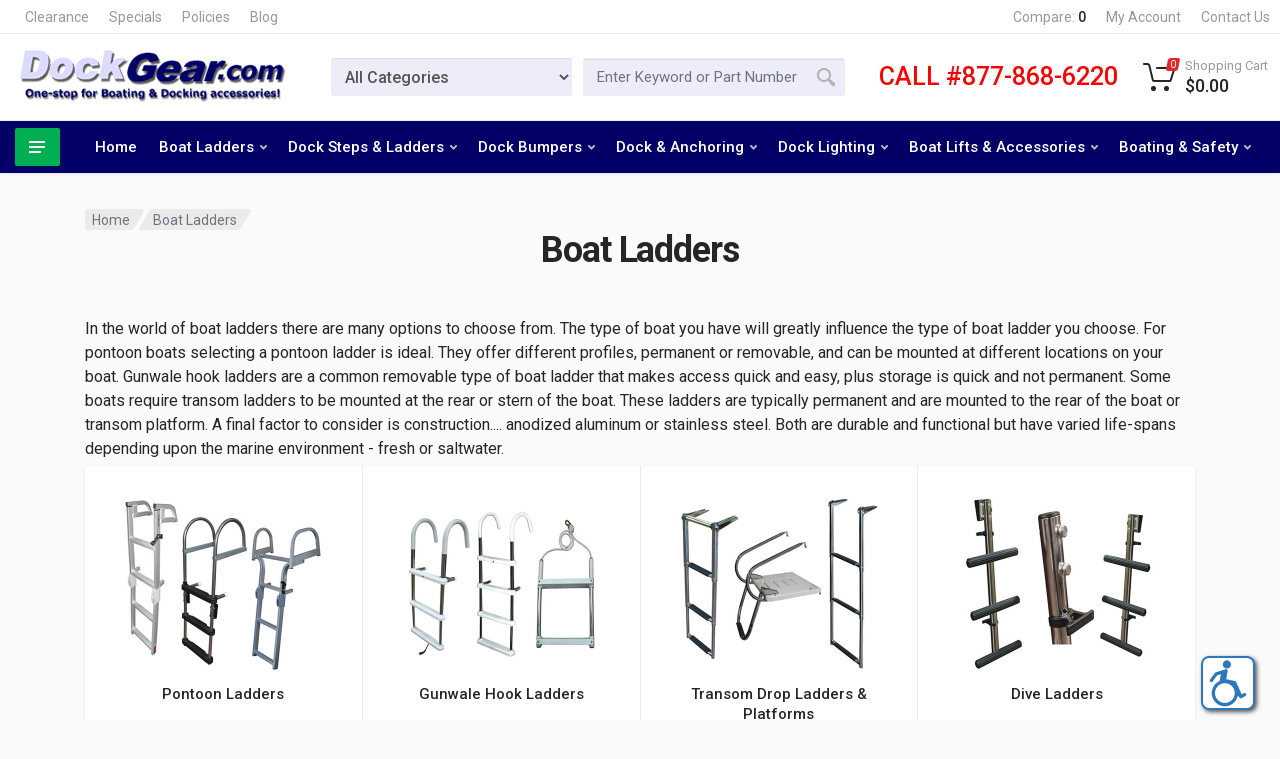

--- FILE ---
content_type: text/html; Charset=utf-8
request_url: https://www.dockgearsupply.com/boat-dock-accessories/pc/Boat-Ladders-c28.htm
body_size: 181825
content:
<!DOCTYPE html>
<html lang="en"   dir="ltr">
<head itemscope itemtype="http://schema.org/WebSite">

<script>
	scGAType = "2";
	scGAEventAddShippingInfo = "1";
	scGAEventAddPaymentInfo = "1";
	scCurCode="USD";
	scGAEventBeginCheckout = "1";
	scGAEventPurchase = "1";

</script>

	<script>
		function sendGAEvent(event_name, event_parameters){
			window.dataLayer = window.dataLayer || [];
			ecommerce=event_parameters
			dataLayer.push({ ecommerce: null });
			dataLayer.push({'event':event_name,'ecommerce':ecommerce});
		}
		</script>
		<!-- Google Tag Manager -->
		<script>(function(w,d,s,l,i){w[l]=w[l]||[];w[l].push({'gtm.start':
		new Date().getTime(),event:'gtm.js'});var f=d.getElementsByTagName(s)[0],
		j=d.createElement(s),dl=l!='dataLayer'?'&l='+l:'';j.async=true;j.src=
		'https://www.googletagmanager.com/gtm.js?id='+i+dl;f.parentNode.insertBefore(j,f);
		})(window,document,'script','dataLayer','GTM-556PN8F');</script>
		<!-- End Google Tag Manager -->


	
<meta charset="UTF-8" />
<TITLE itemprop="name">Boat Ladders - Pontoon Ladders - Gunwale Hook Ladders - Transom Ladders</TITLE>
<META NAME="Description" CONTENT="Choose from a large selection of boat ladders. Buy pontoon ladders, gunwale hook ladders, transom ladders and more at DockGear.com" />
<META NAME="Keywords" CONTENT="boat ladders, boat ladder, transom ladders, pontoon ladders, pontoon boat ladders, gunwale hook ladders" />
<META NAME="Robots" CONTENT="index,follow" />
<META NAME="Revisit-after" CONTENT="30" />
<link rel="canonical" href="https://www.dockgearsupply.com/boat-dock-accessories/pc/Boat-Ladders-c28.htm" />
<link rel="image_src" href="https://www.dockgearsupply.com/boat-dock-accessories/pc/catalog/boat-ladders_cat.jpg" />


    <link type="text/css" rel="stylesheet" href="/boat-dock-accessories/pc/css/combined.min.css" />

<!-- link href="//netdna.bootstrapcdn.com/font-awesome/4.0.3/css/font-awesome.css" rel="stylesheet" -->
<link href='//fonts.googleapis.com/css?family=Open+Sans:300italic,400italic,600italic,700italic,800italic,400,300,600,700,800' rel='stylesheet' type='text/css'>
<!-- fonts -->
<link rel="stylesheet" href="https://fonts.googleapis.com/css?family=Roboto:400,400i,500,500i,700,700i">

	<script src="/boat-dock-accessories/pc/js/combined.header.min.js"></script>
<meta name="viewport" content="width=device-width, initial-scale=1, maximum-scale=1">


</head>
<body itemscope itemtype="http://schema.org/WebSite">

		<!-- Google Tag Manager (noscript) -->
		<noscript><iframe src="https://www.googletagmanager.com/ns.html?id=GTM-556PN8F"
		height="0" width="0" style="display:none;visibility:hidden"></iframe></noscript>
		<!-- End Google Tag Manager (noscript) -->
	
<!-- Google Tag Manager -->
<!-- End Google Tag Manager -->
<div class="site">

<div id="pcMainService" data-ng-controller="serviceCtrl"></div>
<div id="pre-header">
     
</div>


<!-- site__mobile-header -->
        <header class="site__mobile-header">
            <div class="mobile-header">
                <div class="container">
                    <div class="mobile-header__body">
                        <button class="mobile-header__menu-button" type="button">
                            <svg width="18px" height="14px">
                                <path d="M-0,8L-0,6L18,6L18,8L-0,8ZM-0,-0L18,-0L18,2L-0,2L-0,-0ZM14,14L-0,14L-0,12L14,12L14,14Z" />
                            </svg>
                        </button>
                        <a class="mobile-header__logo" title="DockGear.com" href="/">
                            <img alt="DockGear.com" src="/boat-dock-accessories/pc/images/site-graphics/dockgear_logo.png" style="height:50px">
                        </a>
                        <div class="mobile-header__search mobile-search">
                            <form action="/boat-dock-accessories/pc/showsearchresults.asp" name="searchMobile" method="get" class="mobile-search__body">
								<input type="hidden" name="pageStyle" value="H">
	              				<input type="hidden" name="resultCnt" value="">
                                <input type="text" class="mobile-search__input" name="keyword" id="smallsearchboxMobile" placeholder="Enter keyword or part number">
                                <button type="submit" class="mobile-search__button mobile-search__button--search">
                                    <svg width="20" height="20">
                                        <path d="M19.2,17.8c0,0-0.2,0.5-0.5,0.8c-0.4,0.4-0.9,0.6-0.9,0.6s-0.9,0.7-2.8-1.6c-1.1-1.4-2.2-2.8-3.1-3.9C10.9,14.5,9.5,15,8,15
	c-3.9,0-7-3.1-7-7s3.1-7,7-7s7,3.1,7,7c0,1.5-0.5,2.9-1.3,4c1.1,0.8,2.5,2,4,3.1C20,16.8,19.2,17.8,19.2,17.8z M8,3C5.2,3,3,5.2,3,8
	c0,2.8,2.2,5,5,5c2.8,0,5-2.2,5-5C13,5.2,10.8,3,8,3z" />
                                    </svg>
                                </button>
                                <button type="button" class="mobile-search__button mobile-search__button--close">
                                    <svg width="20" height="20">
                                        <path d="M16.7,16.7L16.7,16.7c-0.4,0.4-1,0.4-1.4,0L10,11.4l-5.3,5.3c-0.4,0.4-1,0.4-1.4,0l0,0c-0.4-0.4-0.4-1,0-1.4L8.6,10L3.3,4.7
	c-0.4-0.4-0.4-1,0-1.4l0,0c0.4-0.4,1-0.4,1.4,0L10,8.6l5.3-5.3c0.4-0.4,1-0.4,1.4,0l0,0c0.4,0.4,0.4,1,0,1.4L11.4,10l5.3,5.3
	C17.1,15.7,17.1,16.3,16.7,16.7z" />
                                    </svg>
                                </button>
                                <div class="mobile-search__field"></div>
                            </form>
                        </div>
                        <div class="mobile-header__indicators">
                            <div class="mobile-indicator mobile-indicator--search d-md-none">
                                <button type="button" class="mobile-indicator__button">
                                    <span class="mobile-indicator__icon"><svg width="20" height="20">
                                            <path d="M19.2,17.8c0,0-0.2,0.5-0.5,0.8c-0.4,0.4-0.9,0.6-0.9,0.6s-0.9,0.7-2.8-1.6c-1.1-1.4-2.2-2.8-3.1-3.9C10.9,14.5,9.5,15,8,15
	c-3.9,0-7-3.1-7-7s3.1-7,7-7s7,3.1,7,7c0,1.5-0.5,2.9-1.3,4c1.1,0.8,2.5,2,4,3.1C20,16.8,19.2,17.8,19.2,17.8z M8,3C5.2,3,3,5.2,3,8
	c0,2.8,2.2,5,5,5c2.8,0,5-2.2,5-5C13,5.2,10.8,3,8,3z" />
                                        </svg>
                                    </span>
                                </button>
                            </div>
                            <div class="mobile-indicator d-none d-md-block">
                                <a href="/boat-dock-accessories/pc/CustPref.asp" class="mobile-indicator__button">
                                    <span class="mobile-indicator__icon"><svg width="20" height="20">
                                            <path d="M20,20h-2c0-4.4-3.6-8-8-8s-8,3.6-8,8H0c0-4.2,2.6-7.8,6.3-9.3C4.9,9.6,4,7.9,4,6c0-3.3,2.7-6,6-6s6,2.7,6,6
	c0,1.9-0.9,3.6-2.3,4.7C17.4,12.2,20,15.8,20,20z M14,6c0-2.2-1.8-4-4-4S6,3.8,6,6s1.8,4,4,4S14,8.2,14,6z" />
                                        </svg>
                                    </span>
                                </a>
                            </div>
                            <div class="mobile-indicator">
                                <a href="/boat-dock-accessories/pc/viewcart.asp" class="mobile-indicator__button">
                                    <span class="mobile-indicator__icon">
                                        <svg width="20" height="20">
                                            <circle cx="7" cy="17" r="2" />
                                            <circle cx="15" cy="17" r="2" />
                                            <path d="M20,4.4V5l-1.8,6.3c-0.1,0.4-0.5,0.7-1,0.7H6.7c-0.4,0-0.8-0.3-1-0.7L3.3,3.9C3.1,3.3,2.6,3,2.1,3H0.4C0.2,3,0,2.8,0,2.6
	V1.4C0,1.2,0.2,1,0.4,1h2.5c1,0,1.8,0.6,2.1,1.6L5.1,3l2.3,6.8c0,0.1,0.2,0.2,0.3,0.2h8.6c0.1,0,0.3-0.1,0.3-0.2l1.3-4.4
	C17.9,5.2,17.7,5,17.5,5H9.4C9.2,5,9,4.8,9,4.6V3.4C9,3.2,9.2,3,9.4,3h9.2C19.4,3,20,3.6,20,4.4z" />
                                        </svg>
										
                                        <span class="mobile-indicator__counter">0</span>
                                    </span>
                                </a>
                            </div>
                        </div>
                    </div>
                </div>
            </div>
        </header>
        <!-- site__mobile-header / end -->

<!-- Top Line Header -->

        <!-- site__header -->
        <header class="site__header">
            <div id="TopHeader" class="header">
                <div class="header__megamenu-area megamenu-area"></div>
                <div class="header__topbar-classic-bg"></div>
                <div class="header__topbar-classic">
                    <div id="TopBarMenu" class="topbar topbar--classic">
                        <div class="topbar__item-text"><a class="topbar__link" href="/boat-dock-accessories/pc/Clearance-Products-c122.htm">Clearance</a></div>
                        <div class="topbar__item-text"><a class="topbar__link" href="/boat-dock-accessories/pc/showspecials.asp">Specials</a></div>
                        <div class="topbar__item-text"><a class="topbar__link" href="/boat-dock-accessories/pc/Store-Policies-d3.htm">Policies</a></div>
                        <div class="topbar__item-text"><a class="topbar__link" href="/blog/">Blog</a></div>
                        <div class="topbar__item-spring"></div>
                        <div class="topbar__item-button">
                            <a href="javascript:peComOpenComBox();" class="topbar__button">
                                <span class="topbar__button-label">Compare:</span>
                                <span id="peComCountTop" class="topbar__button-title">0</span>
                            </a>
                        </div>
						<div class="topbar__item-button">
							<a class="topbar__button topbar__link" href="/boat-dock-accessories/pc/CustPref.asp">My Account</a>
						</div>
						<div class="topbar__item-button">
							<a class="topbar__button topbar__link" href="/boat-dock-accessories/pc/contact.asp">Contact Us</a>
						</div>
                    </div>
                </div>

<!-- Top Header Left Drop-Down Menu -->

                <div class="header__navbar">
                    <div class="header__navbar-departments">
                        <div class="departments">
                            <button class="departments__button" type="button">
                                <span class="departments__button-icon"><svg width="16px" height="12px">
                                        <path d="M0,7L0,5L16,5L16,7L0,7ZM0,0L16,0L16,2L0,2L0,0ZM12,12L0,12L0,10L12,10L12,12Z" />
                                    </svg>
                                </span>
								
                            </button>
                            <div class="departments__menu">
                                <div class="departments__arrow"></div>
                                <div class="departments__body">
                                    <ul class="departments__list">
                                        <li class="departments__list-padding" role="presentation"></li>
                                        
                                        
                                        
                                        <li class="departments__item departments__item--submenu--megamenu departments__item--has-submenu">
                                            <a href="viewcategories.asp" class="departments__item-link">
                                                Shop By Categories
                                                <span class="departments__item-arrow"><svg width="7" height="11">
                                                        <path d="M0.3,10.7L0.3,10.7c0.4,0.4,0.9,0.4,1.3,0L7,5.5L1.6,0.3C1.2-0.1,0.7,0,0.3,0.3l0,0c-0.4,0.4-0.4,1,0,1.3l4,3.9l-4,3.9
	C-0.1,9.8-0.1,10.4,0.3,10.7z" />
                                                    </svg>
                                                </span>
                                            </a>
                                            <div class="departments__item-menu">
                                                <div class="megamenu departments__megamenu departments__megamenu--size--sm">
                                                    <div class="row">
                                                        <div class="col-12">
                                                            <ul class="megamenu__links megamenu-links megamenu-links--root">
                                                                <li class="megamenu-links__item megamenu-links__item--has-submenu">
                                                                    
                                                                    <ul class="megamenu-links">
																		<li class="megamenu-links__item"><a class="megamenu-links__item-link" href="/boat-dock-accessories/pc/Boat-Ladders-c28.htm">Boat Ladders</a></li>
<li class="megamenu-links__item"><a class="megamenu-links__item-link" href="/boat-dock-accessories/pc/Dock-Steps-Ladders-c3.htm">Dock Steps &amp; Ladders</a></li>
<li class="megamenu-links__item"><a class="megamenu-links__item-link" href="/boat-dock-accessories/pc/Dock-Bumpers-c4.htm">Dock Bumpers</a></li>
<li class="megamenu-links__item"><a class="megamenu-links__item-link" href="/boat-dock-accessories/pc/Dock-Anchoring-c143.htm">Dock &amp; Anchoring</a></li>
<li class="megamenu-links__item"><a class="megamenu-links__item-link" href="/boat-dock-accessories/pc/Dock-Lighting-c101.htm">Dock Lighting</a></li>
<li class="megamenu-links__item"><a class="megamenu-links__item-link" href="/boat-dock-accessories/pc/Boat-Lifts-Accessories-c9.htm">Boat Lifts &amp; Accessories</a></li>
<li class="megamenu-links__item"><a class="megamenu-links__item-link" href="/boat-dock-accessories/pc/Boating-Safety-c7.htm">Boating &amp; Safety</a></li>
<li class="megamenu-links__item"><a class="megamenu-links__item-link" href="/boat-dock-accessories/pc/Hot-New-Products-c130.htm">Hot! New Products</a></li>
<li class="megamenu-links__item"><a class="megamenu-links__item-link" href="/boat-dock-accessories/pc/Clearance-Products-c122.htm">Clearance Products</a></li>
<li class="megamenu-links__item"><a class="megamenu-links__item-link" href="/boat-dock-accessories/pc/Gift-Certificates-c148.htm">Gift Certificates</a></li>


                                                                    </ul>
                                                                </li>
                                                            </ul>
                                                        </div>
                                                    </div>
                                                </div>
                                            </div>
                                        </li>

										<li class="departments__item departments__item--submenu--megamenu departments__item--has-submenu">
                                            <a href="viewBrands.asp" class="departments__item-link">
                                                Shop By Brands
                                                <span class="departments__item-arrow"><svg width="7" height="11">
                                                        <path d="M0.3,10.7L0.3,10.7c0.4,0.4,0.9,0.4,1.3,0L7,5.5L1.6,0.3C1.2-0.1,0.7,0,0.3,0.3l0,0c-0.4,0.4-0.4,1,0,1.3l4,3.9l-4,3.9
	C-0.1,9.8-0.1,10.4,0.3,10.7z" />
                                                    </svg>
                                                </span>
                                            </a>
                                            <div class="departments__item-menu">
                                                <div class="megamenu departments__megamenu departments__megamenu--size--md">
                                                    <div class="row">
                                                        <div class="col-4">
	<ul class="megamenu__links megamenu-links megamenu-links--root">
		<li class="megamenu-links__item megamenu-links__item--has-submenu">
			<ul class="megamenu-links">
<li class="megamenu-links__item"><a class="megamenu-links__item-link" href="/boat-dock-accessories/pc/Durawinch-b72.htm">Durawinch</a></li>
<li class="megamenu-links__item"><a class="megamenu-links__item-link" href="/boat-dock-accessories/pc/Elite-Motors-b70.htm">Elite Motors</a></li>
<li class="megamenu-links__item"><a class="megamenu-links__item-link" href="/boat-dock-accessories/pc/Hercules-Bumpers-b71.htm">Hercules Bumpers</a></li>
<li class="megamenu-links__item"><a class="megamenu-links__item-link" href="/boat-dock-accessories/pc/A1A-Dock-Products-Inc-b1.htm">A1A Dock Products Inc.</a></li>
<li class="megamenu-links__item"><a class="megamenu-links__item-link" href="/boat-dock-accessories/pc/Aqua-Stairs-b65.htm">Aqua-Stairs</a></li>
<li class="megamenu-links__item"><a class="megamenu-links__item-link" href="/boat-dock-accessories/pc/Dimex-Corporation-b7.htm">Dimex Corporation</a></li>
<li class="megamenu-links__item"><a class="megamenu-links__item-link" href="/boat-dock-accessories/pc/FloatStep-LLC-b47.htm">FloatStep LLC</a></li>
<li class="megamenu-links__item"><a class="megamenu-links__item-link" href="/boat-dock-accessories/pc/GEM-b35.htm">GEM</a></li>
			</ul>
		</li>
	</ul>
</div>
<div class="col-4">
	<ul class="megamenu__links megamenu-links megamenu-links--root">
		<li class="megamenu-links__item megamenu-links__item--has-submenu">
			<ul class="megamenu-links">
<li class="megamenu-links__item"><a class="megamenu-links__item-link" href="/boat-dock-accessories/pc/Dolphin-Mooring-Whips-b49.htm">Dolphin Mooring Whips</a></li>
<li class="megamenu-links__item"><a class="megamenu-links__item-link" href="/boat-dock-accessories/pc/Wet-Steps-b67.htm">Wet Steps</a></li>
<li class="megamenu-links__item"><a class="megamenu-links__item-link" href="/boat-dock-accessories/pc/K-R-Mfg-b6.htm">K & R Mfg</a></li>
<li class="megamenu-links__item"><a class="megamenu-links__item-link" href="/boat-dock-accessories/pc/Lake-Lite-Inc-b20.htm">Lake Lite Inc.</a></li>
<li class="megamenu-links__item"><a class="megamenu-links__item-link" href="/boat-dock-accessories/pc/JIF-Marine-Products-b62.htm">JIF Marine Products</a></li>
<li class="megamenu-links__item"><a class="megamenu-links__item-link" href="/boat-dock-accessories/pc/Cellofoam-b42.htm">Cellofoam</a></li>
<li class="megamenu-links__item"><a class="megamenu-links__item-link" href="/boat-dock-accessories/pc/Walsh-Marine-Products-b64.htm">Walsh Marine Products</a></li>
<li class="megamenu-links__item"><a class="megamenu-links__item-link" href="/boat-dock-accessories/pc/Kwik-Tek-b40.htm">Kwik Tek</a></li>
			</ul>
		</li>
	</ul>
</div>
<div class="col-4">
	<ul class="megamenu__links megamenu-links megamenu-links--root">
		<li class="megamenu-links__item megamenu-links__item--has-submenu">
			<ul class="megamenu-links">
<li class="megamenu-links__item"><a class="megamenu-links__item-link" href="/boat-dock-accessories/pc/Dock-Edge-b37.htm">Dock Edge</a></li>
<li class="megamenu-links__item"><a class="megamenu-links__item-link" href="/boat-dock-accessories/pc/Taylor-Made-Products-b2.htm">Taylor Made Products</a></li>
<li class="megamenu-links__item"><a class="megamenu-links__item-link" href="/boat-dock-accessories/pc/The-Pier-Cushion-b26.htm">The Pier Cushion</a></li>
<li class="megamenu-links__item"><a class="megamenu-links__item-link" href="/boat-dock-accessories/pc/BHUSA-b12.htm">BHUSA</a></li>
<li class="megamenu-links__item"><a class="megamenu-links__item-link" href="/boat-dock-accessories/pc/Leeson-b29.htm">Leeson</a></li>
<li class="megamenu-links__item"><a class="megamenu-links__item-link" href="/boat-dock-accessories/pc/Perimeter-Taylor-Made-Products-b5.htm">Perimeter (Taylor Made Products)</a></li>
<li class="megamenu-links__item"><a class="megamenu-links__item-link" href="/boat-dock-accessories/pc/Roll-N-Go-Inc-b25.htm">Roll-N-Go Inc</a></li>
<li class="megamenu-links__item"><a class="megamenu-links__item-link" href="/boat-dock-accessories/pc/Wake-Watchers-b14.htm">Wake Watchers</a></li>
			</ul>
		</li>
	</ul>
</div>


                                                    </div>
                                                </div>
                                            </div>
                                        </li>

										<li class="departments__item departments__item--submenu--megamenu departments__item--has-submenu">
                                            <a href="" class="departments__item-link">
                                                Shop By Price
                                                <span class="departments__item-arrow"><svg width="7" height="11">
                                                        <path d="M0.3,10.7L0.3,10.7c0.4,0.4,0.9,0.4,1.3,0L7,5.5L1.6,0.3C1.2-0.1,0.7,0,0.3,0.3l0,0c-0.4,0.4-0.4,1,0,1.3l4,3.9l-4,3.9
	C-0.1,9.8-0.1,10.4,0.3,10.7z" />
                                                    </svg>
                                                </span>
                                            </a>
                                            <div class="departments__item-menu">
                                                <div class="megamenu departments__megamenu departments__megamenu--size--sm">
                                                    <div class="row">
                                                        <div class="col-12">
                                                            <ul class="megamenu__links megamenu-links megamenu-links--root">
                                                                <li class="megamenu-links__item megamenu-links__item--has-submenu">
                                                                    
                                                                    <ul class="megamenu-links">
																		<li class="megamenu-links__item"><a class="megamenu-links__item-link" href="/boat-dock-accessories/pc/showsearchresults.asp?incSale=0&IDSale=0&ProdSort=&PageStyle=h&customfield=0&SearchValues=&exact=0&keyword=&priceFrom=0&priceUntil=49&IdSupplier=&withStock=&IDBrand=0&SKU=&order=3">0 to $49</a></li>
																		<li class="megamenu-links__item"><a class="megamenu-links__item-link" href="/boat-dock-accessories/pc/showsearchresults.asp?incSale=0&IDSale=0&ProdSort=&PageStyle=h&customfield=0&SearchValues=&exact=0&keyword=&priceFrom=50&priceUntil=99&IdSupplier=&withStock=&IDBrand=0&SKU=&order=3">From $50 to $99</a></li>
																		<li class="megamenu-links__item"><a class="megamenu-links__item-link" href="/boat-dock-accessories/pc/showsearchresults.asp?incSale=0&IDSale=0&ProdSort=&PageStyle=h&customfield=0&SearchValues=&exact=0&keyword=&priceFrom=99&priceUntil=149&IdSupplier=&withStock=&IDBrand=0&SKU=&order=3">From $100 to $149</a></li>
																		<li class="megamenu-links__item"><a class="megamenu-links__item-link" href="/boat-dock-accessories/pc/showsearchresults.asp?incSale=0&IDSale=0&ProdSort=&PageStyle=h&customfield=0&SearchValues=&exact=0&keyword=&priceFrom=150&priceUntil=199&IdSupplier=&withStock=&IDBrand=0&SKU=&order=3">From $150 to $199</a></li>
																		<li class="megamenu-links__item"><a class="megamenu-links__item-link" href="/boat-dock-accessories/pc/showsearchresults.asp?incSale=0&IDSale=0&ProdSort=&PageStyle=h&customfield=0&SearchValues=&exact=0&keyword=&priceFrom=200&priceUntil=249&IdSupplier=&withStock=&IDBrand=0&SKU=&order=3">From $200 to $249</a></li>
																		<li class="megamenu-links__item"><a class="megamenu-links__item-link" href="/boat-dock-accessories/pc/showsearchresults.asp?incSale=0&IDSale=0&ProdSort=&PageStyle=h&customfield=0&SearchValues=&exact=0&keyword=&priceFrom=250&priceUntil=449&IdSupplier=&withStock=&IDBrand=0&SKU=&order=3">From $250 to $449</a></li>
																		<li class="megamenu-links__item"><a class="megamenu-links__item-link" href="/boat-dock-accessories/pc/showsearchresults.asp?incSale=0&IDSale=0&ProdSort=&PageStyle=h&customfield=0&SearchValues=&exact=0&keyword=&priceFrom=450&priceUntil=749&IdSupplier=&withStock=&IDBrand=0&SKU=&order=3">From $450 to $749</a></li>
																		<li class="megamenu-links__item"><a class="megamenu-links__item-link" href="/boat-dock-accessories/pc/showsearchresults.asp?incSale=0&IDSale=0&ProdSort=&PageStyle=h&customfield=0&SearchValues=&exact=0&keyword=&priceFrom=750&priceUntil=999&IdSupplier=&withStock=&IDBrand=0&SKU=&order=3">From $750 to $999</a></li>
																		<li class="megamenu-links__item"><a class="megamenu-links__item-link" href="/boat-dock-accessories/pc/showsearchresults.asp?incSale=0&IDSale=0&ProdSort=&PageStyle=h&customfield=0&SearchValues=&exact=0&keyword=&priceFrom=1000&priceUntil=9999999&IdSupplier=&withStock=&IDBrand=0&SKU=&order=3">From $1000+</a></li>
                                                                    </ul>
                                                                </li>
                                                            </ul>
                                                        </div>
                                                    </div>
                                                </div>
                                            </div>
                                        </li>

                                        <li class="departments__item">
                                            <a href="/boat-dock-accessories/pc/Clearance-Products-c122.htm" class="departments__item-link">
                                                Clearance
                                            </a>
                                        </li>
                                        <li class="departments__item">
                                            <a href="/boat-dock-accessories/pc/showspecials.asp" class="departments__item-link">
                                                Specials
                                            </a>
                                        </li>
                                        <li class="departments__item">
                                            <a href="/boat-dock-accessories/pc/Gift-Certificates-c148.htm" class="departments__item-link">
                                                Gift Certificates
                                            </a>
                                        </li>
										<li class="departments__item">
                                            <a href="/boat-dock-accessories/pc/search.asp" class="departments__item-link">
                                                Advanced Search
                                            </a>
                                        </li>
                                        <li class="departments__item">
                                            <a href="/boat-dock-accessories/pc/viewcart.asp" class="departments__item-link">
                                                View Cart
                                            </a>
                                        </li>
                                        <li class="departments__item">
                                            <a href="/boat-dock-accessories/pc/Store-Policies-d3.htm" class="departments__item-link">
                                                Store Policies
                                            </a>
                                        </li>
                                        <li class="departments__item">
                                            <a href="/boat-dock-accessories/pc/Product-Support-Center-d2.htm" class="departments__item-link">
                                                Product Support Center
                                            </a>
                                        </li>

										<li class="departments__item">
                                            <a href="/boat-dock-accessories/pc/contact.asp" class="departments__item-link">
                                                Contact Us
                                            </a>
                                        </li>
                                        
                                        <li class="departments__list-padding" role="presentation"></li>
                                    </ul>
                                    <div class="departments__menu-container"></div>
                                </div>
                            </div>
                        </div>
                    </div>

<!-- Top Main Menu -->

                    <div class="header__navbar-menu">
                        <div class="main-menu">
                            <ul class="main-menu__list">
                                <li class="main-menu__item">
                                    <a href="default.asp" class="main-menu__link">
                                        Home
                                    </a>
                                </li>
                                						<li class="main-menu__item main-menu__item--submenu--megamenu main-menu__item--has-submenu">
                            <a href="/boat-dock-accessories/pc/Boat-Ladders-c28.htm" class="main-menu__link">
                                Boat Ladders
                                <svg width="7px" height="5px">
                                    <path d="M0.280,0.282 C0.645,-0.084 1.238,-0.077 1.596,0.297 L3.504,2.310 L5.413,0.297 C5.770,-0.077 6.363,-0.084 6.728,0.282 C7.080,0.634 7.088,1.203 6.746,1.565 L3.504,5.007 L0.262,1.565 C-0.080,1.203 -0.072,0.634 0.280,0.282 Z" />
                                </svg>
                            </a>
                            <div class="main-menu__submenu">
                                <div class="main-menu__megamenu main-menu__megamenu--size--xl">
                                    <div class="megamenu">
                                        <div class="row">
                                            <div class="col-3" style="margin-top:10px">
                                                <ul class="megamenu__links megamenu-links megamenu-links--root">    
<li class="megamenu-links__item megamenu-links__item--has-submenu">
	<a class="megamenu-links__item-link" href="/boat-dock-accessories/pc/Pontoon-Ladders-c146.htm">Pontoon Ladders</a>
	<ul class="megamenu-links"> 
            	        <li class="megamenu-links__item"><a class="megamenu-links__item-link"  href="/boat-dock-accessories/pc/Aqua-Stairs-Heavy-Duty-Rear-Mount-Pontoon-Ladder-146p1326.htm">Aqua-Stairs Heavy Duty Rear Mount Pontoon Ladder</a></li>
            	        <li class="megamenu-links__item"><a class="megamenu-links__item-link"  href="/boat-dock-accessories/pc/4-Step-Rear-Entry-Stainless-Steel-Pontoon-Ladders-146p1221.htm">4 Step Rear Entry Stainless Steel Pontoon Ladders</a></li>
            	        <li class="megamenu-links__item"><a class="megamenu-links__item-link"  href="/boat-dock-accessories/pc/4-Step-Stainless-Steel-Telescoping-Pontoon-Ladder-146p1126.htm">4 Step Stainless Steel Telescoping Pontoon Ladder</a></li>
            	        <li class="megamenu-links__item"><a class="megamenu-links__item-link"  href="/boat-dock-accessories/pc/4-Step-Anodized-Aluminum-Removable-Pontoon-Ladder-146p1121.htm">4 Step Anodized Aluminum Removable Pontoon Ladder</a></li>
					<li class="megamenu-links__item"><a class="megamenu-links__item-link"  href="/boat-dock-accessories/pc/Pontoon-Ladders-c146.htm">More Products...</a></li>
                   </ul>
                   </li>
								</ul>
                            </div>
                            <div class="col-3" style="margin-top:10px">
                                <ul class="megamenu__links megamenu-links megamenu-links--root">
<li class="megamenu-links__item megamenu-links__item--has-submenu">
	<a class="megamenu-links__item-link" href="/boat-dock-accessories/pc/Gunwale-Hook-Ladders-c145.htm">Gunwale Hook Ladders</a>
	<ul class="megamenu-links"> 
            	        <li class="megamenu-links__item"><a class="megamenu-links__item-link"  href="/boat-dock-accessories/pc/3-Step-Anodized-Aluminum-Gunwale-11-in-Hook-Ladder-145p1112.htm">3 Step Anodized Aluminum Gunwale 11 in. Hook Ladder</a></li>
            	        <li class="megamenu-links__item"><a class="megamenu-links__item-link"  href="/boat-dock-accessories/pc/3-Step-Anodized-Aluminum-Gunwale-7-in-Hook-Ladder-145p1109.htm">3 Step Anodized Aluminum Gunwale 7 in. Hook Ladder</a></li>
            	        <li class="megamenu-links__item"><a class="megamenu-links__item-link"  href="/boat-dock-accessories/pc/3-Step-Stainless-Steel-Gunwale-11-in-Hook-Ladder-145p1117.htm">3 Step Stainless Steel Gunwale 11 in. Hook Ladder</a></li>
            	        <li class="megamenu-links__item"><a class="megamenu-links__item-link"  href="/boat-dock-accessories/pc/3-Step-Stainless-Steel-Gunwale-7-in-Hook-Ladder-145p1115.htm">3 Step Stainless Steel Gunwale 7 in. Hook Ladder</a></li>
					<li class="megamenu-links__item"><a class="megamenu-links__item-link"  href="/boat-dock-accessories/pc/Gunwale-Hook-Ladders-c145.htm">More Products...</a></li>
                   </ul>
                   </li>
								</ul>
                            </div>
                            <div class="col-3" style="margin-top:10px">
                                <ul class="megamenu__links megamenu-links megamenu-links--root">
<li class="megamenu-links__item megamenu-links__item--has-submenu">
	<a class="megamenu-links__item-link" href="/boat-dock-accessories/pc/Transom-Drop-Ladders-Platforms-c147.htm">Transom Drop Ladders &amp; Platforms</a>
	<ul class="megamenu-links"> 
            	        <li class="megamenu-links__item"><a class="megamenu-links__item-link"  href="/boat-dock-accessories/pc/3-Step-Over-Platform-Telescoping-Boat-Ladder-147p1143.htm">3 Step Over Platform Telescoping Boat Ladder</a></li>
            	        <li class="megamenu-links__item"><a class="megamenu-links__item-link"  href="/boat-dock-accessories/pc/Single-Step-Stainless-Steel-I-O-Transom-Platform-Ladder-147p1147.htm">Single Step Stainless Steel I-O Transom Platform Ladder</a></li>
            	        <li class="megamenu-links__item"><a class="megamenu-links__item-link"  href="/boat-dock-accessories/pc/Single-Step-Stainless-Steel-O-B-Transom-Platform-Ladder-147p1146.htm">Single Step Stainless Steel O-B Transom Platform Ladder</a></li>
            	        <li class="megamenu-links__item"><a class="megamenu-links__item-link"  href="/boat-dock-accessories/pc/Stainless-Steel-I-O-Transom-Platform-With-No-Steps-147p1145.htm">Stainless Steel I-O Transom Platform With No Steps</a></li>
                   </ul>
                   </li>
								</ul>
                            </div>
                            <div class="col-3" style="margin-top:10px">
                                <ul class="megamenu__links megamenu-links megamenu-links--root">
<li class="megamenu-links__item megamenu-links__item--has-submenu">
	<a class="megamenu-links__item-link" href="/boat-dock-accessories/pc/Dive-Ladders-c144.htm">Dive Ladders</a>
	<ul class="megamenu-links"> 
            	        <li class="megamenu-links__item"><a class="megamenu-links__item-link"  href="/boat-dock-accessories/pc/JIF-Marine-3-Step-Stainless-Steel-Dive-Ladders-144p1105.htm">JIF Marine 3 Step Stainless Steel Dive Ladders</a></li>
                   </ul>
                   </li>
								</ul>
                            </div>
                            <div class="col-3" style="margin-top:10px">
                                <ul class="megamenu__links megamenu-links megamenu-links--root">
                        						</ul>
                                            </div>
                                        </div>
                                    </div>
                                </div>
                            </div>
                        </li>
						<li class="main-menu__item main-menu__item--submenu--megamenu main-menu__item--has-submenu">
                            <a href="/boat-dock-accessories/pc/Dock-Steps-Ladders-c3.htm" class="main-menu__link">
                                Dock Steps &amp; Ladders
                                <svg width="7px" height="5px">
                                    <path d="M0.280,0.282 C0.645,-0.084 1.238,-0.077 1.596,0.297 L3.504,2.310 L5.413,0.297 C5.770,-0.077 6.363,-0.084 6.728,0.282 C7.080,0.634 7.088,1.203 6.746,1.565 L3.504,5.007 L0.262,1.565 C-0.080,1.203 -0.072,0.634 0.280,0.282 Z" />
                                </svg>
                            </a>
                            <div class="main-menu__submenu">
                                <div class="main-menu__megamenu main-menu__megamenu--size--xl">
                                    <div class="megamenu">
                                        <div class="row">
                                            <div class="col-3" style="margin-top:10px">
                                                <ul class="megamenu__links megamenu-links megamenu-links--root">    
<li class="megamenu-links__item megamenu-links__item--has-submenu">
	<a class="megamenu-links__item-link" href="/boat-dock-accessories/pc/Wet-Steps-Aluminum-Dock-Ladders-c158.htm">Wet Steps Aluminum Dock Ladders</a>
	<ul class="megamenu-links"> 
            	        <li class="megamenu-links__item"><a class="megamenu-links__item-link"  href="/boat-dock-accessories/pc/5-Step-Wet-Steps-Dock-Ladders-158p1175.htm">5 Step Wet Steps Dock Ladders</a></li>
            	        <li class="megamenu-links__item"><a class="megamenu-links__item-link"  href="/boat-dock-accessories/pc/6-Step-Wet-Steps-Dock-Ladders-158p1176.htm">6 Step Wet Steps Dock Ladders</a></li>
            	        <li class="megamenu-links__item"><a class="megamenu-links__item-link"  href="/boat-dock-accessories/pc/7-Step-Wet-Steps-Dock-Ladders-158p1204.htm">7 Step Wet Steps Dock Ladders</a></li>
            	        <li class="megamenu-links__item"><a class="megamenu-links__item-link"  href="/boat-dock-accessories/pc/5-Step-Wet-Steps-Dock-Ladders-All-Welded-24-Rung-Width-158p1459.htm">5 Step Wet Steps Dock Ladders, All Welded, 24&quot; Rung Width</a></li>
					<li class="megamenu-links__item"><a class="megamenu-links__item-link"  href="/boat-dock-accessories/pc/Wet-Steps-Aluminum-Dock-Ladders-c158.htm">More Products...</a></li>
                   </ul>
                   </li>
								</ul>
                            </div>
                            <div class="col-3" style="margin-top:10px">
                                <ul class="megamenu__links megamenu-links megamenu-links--root">
<li class="megamenu-links__item megamenu-links__item--has-submenu">
	<a class="megamenu-links__item-link" href="/boat-dock-accessories/pc/Aqua-Stairs-Angled-Dock-Ladders-c131.htm">Aqua-Stairs Angled Dock Ladders</a>
	<ul class="megamenu-links"> 
            	        <li class="megamenu-links__item"><a class="megamenu-links__item-link"  href="/boat-dock-accessories/pc/Aqua-Stairs-3-Step-Angled-Dock-Ladders-131p1068.htm">Aqua-Stairs 3 Step Angled Dock Ladders</a></li>
            	        <li class="megamenu-links__item"><a class="megamenu-links__item-link"  href="/boat-dock-accessories/pc/Aqua-Stairs-4-Step-Angled-Dock-Ladders-131p1069.htm">Aqua-Stairs 4 Step Angled Dock Ladders</a></li>
            	        <li class="megamenu-links__item"><a class="megamenu-links__item-link"  href="/boat-dock-accessories/pc/Aqua-Stairs-5-Step-Angled-Dock-Ladders-131p1070.htm">Aqua-Stairs 5 Step Angled Dock Ladders</a></li>
            	        <li class="megamenu-links__item"><a class="megamenu-links__item-link"  href="/boat-dock-accessories/pc/Aqua-Stairs-6-Step-Angled-Dock-Ladders-131p1071.htm">Aqua-Stairs 6 Step Angled Dock Ladders</a></li>
					<li class="megamenu-links__item"><a class="megamenu-links__item-link"  href="/boat-dock-accessories/pc/Aqua-Stairs-Angled-Dock-Ladders-c131.htm">More Products...</a></li>
                   </ul>
                   </li>
								</ul>
                            </div>
                            <div class="col-3" style="margin-top:10px">
                                <ul class="megamenu__links megamenu-links megamenu-links--root">
<li class="megamenu-links__item megamenu-links__item--has-submenu">
	<a class="megamenu-links__item-link" href="/boat-dock-accessories/pc/FloatStep-Aluminum-Dock-Ladders-c19.htm">FloatStep Aluminum Dock Ladders</a>
	<ul class="megamenu-links"> 
            	        <li class="megamenu-links__item"><a class="megamenu-links__item-link"  href="/boat-dock-accessories/pc/3-Step-FLOATSTEP-Aluminum-Dock-Ladders-19p913.htm">3 Step FLOATSTEP Aluminum Dock Ladders</a></li>
            	        <li class="megamenu-links__item"><a class="megamenu-links__item-link"  href="/boat-dock-accessories/pc/4-Step-FLOATSTEP-Aluminum-Dock-Ladders-19p914.htm">4 Step FLOATSTEP Aluminum Dock Ladders</a></li>
            	        <li class="megamenu-links__item"><a class="megamenu-links__item-link"  href="/boat-dock-accessories/pc/5-Step-FLOATSTEP-Aluminum-Dock-Ladders-19p915.htm">5 Step FLOATSTEP Aluminum Dock Ladders</a></li>
            	        <li class="megamenu-links__item"><a class="megamenu-links__item-link"  href="/boat-dock-accessories/pc/6-Step-FLOATSTEP-Aluminum-Dock-Ladders-19p916.htm">6 Step FLOATSTEP Aluminum Dock Ladders</a></li>
					<li class="megamenu-links__item"><a class="megamenu-links__item-link"  href="/boat-dock-accessories/pc/FloatStep-Aluminum-Dock-Ladders-c19.htm">More Products...</a></li>
                   </ul>
                   </li>
								</ul>
                            </div>
                            <div class="col-3" style="margin-top:10px">
                                <ul class="megamenu__links megamenu-links megamenu-links--root">
<li class="megamenu-links__item megamenu-links__item--has-submenu">
	<a class="megamenu-links__item-link" href="/boat-dock-accessories/pc/Alumistair-Aluminum-Stairway-c185.htm">Alumistair Aluminum Stairway</a>
	<ul class="megamenu-links"> 
            	        <li class="megamenu-links__item"><a class="megamenu-links__item-link"  href="/boat-dock-accessories/pc/Alumistair-10-Step-Aluminum-Stairs-185p1432.htm">Alumistair 10 Step Aluminum Stairs</a></li>
            	        <li class="megamenu-links__item"><a class="megamenu-links__item-link"  href="/boat-dock-accessories/pc/Alumistair-11-Step-Aluminum-Stairs-185p1433.htm">Alumistair 11 Step Aluminum Stairs</a></li>
            	        <li class="megamenu-links__item"><a class="megamenu-links__item-link"  href="/boat-dock-accessories/pc/Alumistair-12-Step-Aluminum-Stairs-185p1434.htm">Alumistair 12 Step Aluminum Stairs</a></li>
            	        <li class="megamenu-links__item"><a class="megamenu-links__item-link"  href="/boat-dock-accessories/pc/Alumistair-13-Step-Aluminum-Stairs-185p1435.htm">Alumistair 13 Step Aluminum Stairs</a></li>
					<li class="megamenu-links__item"><a class="megamenu-links__item-link"  href="/boat-dock-accessories/pc/Alumistair-Aluminum-Stairway-c185.htm">More Products...</a></li>
                   </ul>
                   </li>
								</ul>
                            </div>
                            <div class="col-3" style="margin-top:10px">
                                <ul class="megamenu__links megamenu-links megamenu-links--root">
<li class="megamenu-links__item megamenu-links__item--has-submenu">
	<a class="megamenu-links__item-link" href="/boat-dock-accessories/pc/A1A-Aluminum-Dock-Ladders-c18.htm">A1A Aluminum Dock Ladders</a>
	<ul class="megamenu-links"> 
<li class="megamenu-links__item megamenu-links__item--has-submenu">
	<a class="megamenu-links__item-link" href="/boat-dock-accessories/pc/Straight-Dock-Ladders-c79.htm">Straight Dock Ladders</a>
</li>
<li class="megamenu-links__item megamenu-links__item--has-submenu">
	<a class="megamenu-links__item-link" href="/boat-dock-accessories/pc/WIDE-STEP-Straight-Dock-Ladders-c135.htm">WIDE STEP Straight Dock Ladders</a>
</li>
<li class="megamenu-links__item megamenu-links__item--has-submenu">
	<a class="megamenu-links__item-link" href="/boat-dock-accessories/pc/Lifting-Dock-Ladders-c80.htm">Lifting Dock Ladders</a>
</li>
<li class="megamenu-links__item megamenu-links__item--has-submenu">
	<a class="megamenu-links__item-link" href="/boat-dock-accessories/pc/WIDE-STEP-Lifting-Dock-Ladders-c134.htm">WIDE STEP Lifting Dock Ladders</a>
</li>
            	        <li class="megamenu-links__item"><a class="megamenu-links__item-link"  href="/boat-dock-accessories/pc/A1A-Aluminum-Dock-Ladders-c18.htm">More Categories...</a></li>
                   </ul>
                   </li>
								</ul>
                            </div>
                            <div class="col-3" style="margin-top:10px">
                                <ul class="megamenu__links megamenu-links megamenu-links--root">
<li class="megamenu-links__item megamenu-links__item--has-submenu">
	<a class="megamenu-links__item-link" href="/boat-dock-accessories/pc/JIF-Marine-Ladders-c157.htm">JIF Marine Ladders</a>
	<ul class="megamenu-links"> 
<li class="megamenu-links__item megamenu-links__item--has-submenu">
	<a class="megamenu-links__item-link" href="/boat-dock-accessories/pc/JIF-Marine-Stationary-Dock-Ladders-c172.htm">JIF Marine Stationary Dock Ladders</a>
</li>
<li class="megamenu-links__item megamenu-links__item--has-submenu">
	<a class="megamenu-links__item-link" href="/boat-dock-accessories/pc/JIF-Marine-Flip-Up-Dock-Ladders-c174.htm">JIF Marine Flip Up Dock Ladders</a>
</li>
<li class="megamenu-links__item megamenu-links__item--has-submenu">
	<a class="megamenu-links__item-link" href="/boat-dock-accessories/pc/JIF-Marine-Dog-Platform-Ladder-c183.htm">JIF Marine Dog Platform Ladder</a>
</li>
                   </ul>
                   </li>
								</ul>
                            </div>
                            <div class="col-3" style="margin-top:10px">
                                <ul class="megamenu__links megamenu-links megamenu-links--root">
                        						</ul>
                                            </div>
                                        </div>
                                    </div>
                                </div>
                            </div>
                        </li>
						<li class="main-menu__item main-menu__item--submenu--megamenu main-menu__item--has-submenu">
                            <a href="/boat-dock-accessories/pc/Dock-Bumpers-c4.htm" class="main-menu__link">
                                Dock Bumpers
                                <svg width="7px" height="5px">
                                    <path d="M0.280,0.282 C0.645,-0.084 1.238,-0.077 1.596,0.297 L3.504,2.310 L5.413,0.297 C5.770,-0.077 6.363,-0.084 6.728,0.282 C7.080,0.634 7.088,1.203 6.746,1.565 L3.504,5.007 L0.262,1.565 C-0.080,1.203 -0.072,0.634 0.280,0.282 Z" />
                                </svg>
                            </a>
                            <div class="main-menu__submenu">
                                <div class="main-menu__megamenu main-menu__megamenu--size--xl">
                                    <div class="megamenu">
                                        <div class="row">
                                            <div class="col-3" style="margin-top:10px">
                                                <ul class="megamenu__links megamenu-links megamenu-links--root">    
<li class="megamenu-links__item megamenu-links__item--has-submenu">
	<a class="megamenu-links__item-link" href="/boat-dock-accessories/pc/Hercules-Dock-Bumpers-c182.htm">Hercules Dock Bumpers</a>
	<ul class="megamenu-links"> 
            	        <li class="megamenu-links__item"><a class="megamenu-links__item-link"  href="/boat-dock-accessories/pc/Hercules-2ft-Small-Solid-Foam-Dock-Bumpers-BLACK-182p1374.htm">Hercules 2ft. Small Solid Foam Dock Bumpers, BLACK</a></li>
            	        <li class="megamenu-links__item"><a class="megamenu-links__item-link"  href="/boat-dock-accessories/pc/Hercules-3ft-Small-Solid-Foam-Dock-Bumpers-182p1347.htm">Hercules 3ft. Small Solid Foam Dock Bumpers</a></li>
            	        <li class="megamenu-links__item"><a class="megamenu-links__item-link"  href="/boat-dock-accessories/pc/Hercules-12-in-Small-Solid-Foam-Dock-Corner-Bumpers-182p1349.htm">Hercules 12 in.. Small Solid Foam Dock Corner Bumpers</a></li>
            	        <li class="megamenu-links__item"><a class="megamenu-links__item-link"  href="/boat-dock-accessories/pc/Hercules-3ft-Medium-Solid-Foam-Dock-Bumpers-182p1348.htm">Hercules 3ft. Medium Solid Foam Dock Bumpers</a></li>
					<li class="megamenu-links__item"><a class="megamenu-links__item-link"  href="/boat-dock-accessories/pc/Hercules-Dock-Bumpers-c182.htm">More Products...</a></li>
                   </ul>
                   </li>
								</ul>
                            </div>
                            <div class="col-3" style="margin-top:10px">
                                <ul class="megamenu__links megamenu-links megamenu-links--root">
<li class="megamenu-links__item megamenu-links__item--has-submenu">
	<a class="megamenu-links__item-link" href="/boat-dock-accessories/pc/JIF-Marine-Dock-Bumpers-c162.htm">JIF Marine Dock Bumpers</a>
	<ul class="megamenu-links"> 
            	        <li class="megamenu-links__item"><a class="megamenu-links__item-link"  href="/boat-dock-accessories/pc/JIF-Marine-FBF1-Side-Dock-Bumpers-162p1218.htm">JIF Marine FBF1 Side Dock Bumpers</a></li>
            	        <li class="megamenu-links__item"><a class="megamenu-links__item-link"  href="/boat-dock-accessories/pc/JIF-Marine-FBF2-Dock-Corner-Bumpers-162p1219.htm">JIF Marine FBF2 Dock Corner Bumpers</a></li>
                   </ul>
                   </li>
								</ul>
                            </div>
                            <div class="col-3" style="margin-top:10px">
                                <ul class="megamenu__links megamenu-links megamenu-links--root">
<li class="megamenu-links__item megamenu-links__item--has-submenu">
	<a class="megamenu-links__item-link" href="/boat-dock-accessories/pc/Economy-Dock-Super-Cushions-c91.htm">Economy Dock Super Cushions</a>
	<ul class="megamenu-links"> 
            	        <li class="megamenu-links__item"><a class="megamenu-links__item-link"  href="/boat-dock-accessories/pc/HDP-Dock-Bumpers-FLAT-WHITE-91p851.htm">HDP Dock Bumpers, FLAT, WHITE</a></li>
            	        <li class="megamenu-links__item"><a class="megamenu-links__item-link"  href="/boat-dock-accessories/pc/HDP-Dock-Bumpers-FLAT-BLACK-91p852.htm">HDP Dock Bumpers, FLAT, BLACK</a></li>
            	        <li class="megamenu-links__item"><a class="megamenu-links__item-link"  href="/boat-dock-accessories/pc/HDP-Dock-Bumpers-WHITE-SINGLE-LIP-91p853.htm">HDP Dock Bumpers, WHITE, SINGLE LIP</a></li>
            	        <li class="megamenu-links__item"><a class="megamenu-links__item-link"  href="/boat-dock-accessories/pc/HDP-Dock-Bumpers-BLACK-SINGLE-LIP-91p854.htm">HDP Dock Bumpers, BLACK, SINGLE LIP</a></li>
					<li class="megamenu-links__item"><a class="megamenu-links__item-link"  href="/boat-dock-accessories/pc/Economy-Dock-Super-Cushions-c91.htm">More Products...</a></li>
                   </ul>
                   </li>
								</ul>
                            </div>
                            <div class="col-3" style="margin-top:10px">
                                <ul class="megamenu__links megamenu-links megamenu-links--root">
<li class="megamenu-links__item megamenu-links__item--has-submenu">
	<a class="megamenu-links__item-link" href="/boat-dock-accessories/pc/Pier-Cushions-c24.htm">Pier Cushions</a>
	<ul class="megamenu-links"> 
            	        <li class="megamenu-links__item"><a class="megamenu-links__item-link"  href="/boat-dock-accessories/pc/Pier-Cushions-with-Nylon-straps-and-BUCKLES-24p900.htm">Pier Cushions, with Nylon straps and BUCKLES</a></li>
            	        <li class="megamenu-links__item"><a class="megamenu-links__item-link"  href="/boat-dock-accessories/pc/Replacement-Pier-Cushion-Nylon-Straps-with-Buckles-Set-of-2-24p982.htm">Replacement Pier Cushion Nylon Straps with Buckles, Set of 2</a></li>
                   </ul>
                   </li>
								</ul>
                            </div>
                            <div class="col-3" style="margin-top:10px">
                                <ul class="megamenu__links megamenu-links megamenu-links--root">
<li class="megamenu-links__item megamenu-links__item--has-submenu">
	<a class="megamenu-links__item-link" href="/boat-dock-accessories/pc/Dock-Edging-c5.htm">Dock Edging</a>
	<ul class="megamenu-links"> 
            	        <li class="megamenu-links__item"><a class="megamenu-links__item-link"  href="/boat-dock-accessories/pc/555-BLACK-Standard-Dock-Vinyl-Edging-10ft-Strips-5p1423.htm">555 BLACK Standard Dock Vinyl Edging, 10ft Strips</a></li>
            	        <li class="megamenu-links__item"><a class="megamenu-links__item-link"  href="/boat-dock-accessories/pc/555-WHITE-Standard-Dock-Vinyl-Edging-10ft-Strips-5p1422.htm">555 WHITE Standard Dock Vinyl Edging, 10ft Strips</a></li>
            	        <li class="megamenu-links__item"><a class="megamenu-links__item-link"  href="/boat-dock-accessories/pc/5001-WHITE-Premium-Dock-Vinyl-Edging-10ft-Strips-5p835.htm">5001 WHITE Premium Dock Vinyl Edging, 10ft Strips</a></li>
            	        <li class="megamenu-links__item"><a class="megamenu-links__item-link"  href="/boat-dock-accessories/pc/5001-BLACK-Premium-Dock-Vinyl-Edging-10ft-Strips-5p836.htm">5001 BLACK Premium Dock Vinyl Edging, 10ft Strips</a></li>
					<li class="megamenu-links__item"><a class="megamenu-links__item-link"  href="/boat-dock-accessories/pc/Dock-Edging-c5.htm">More Products...</a></li>
                   </ul>
                   </li>
								</ul>
                            </div>
                            <div class="col-3" style="margin-top:10px">
                                <ul class="megamenu__links megamenu-links megamenu-links--root">
<li class="megamenu-links__item megamenu-links__item--has-submenu">
	<a class="megamenu-links__item-link" href="/boat-dock-accessories/pc/Dock-Corner-Bumpers-c23.htm">Dock Corner Bumpers</a>
	<ul class="megamenu-links"> 
            	        <li class="megamenu-links__item"><a class="megamenu-links__item-link"  href="/boat-dock-accessories/pc/Hercules-10-in-Large-Solid-Foam-Dock-Corner-Bumpers-BLACK-23p1373.htm">Hercules 10 in. Large Solid Foam Dock Corner Bumpers, BLACK</a></li>
            	        <li class="megamenu-links__item"><a class="megamenu-links__item-link"  href="/boat-dock-accessories/pc/Hercules-12-in-Small-Solid-Foam-Dock-Corner-Bumpers-23p1349.htm">Hercules 12 in.. Small Solid Foam Dock Corner Bumpers</a></li>
            	        <li class="megamenu-links__item"><a class="megamenu-links__item-link"  href="/boat-dock-accessories/pc/Hercules-7-in-Medium-Solid-Foam-Dock-Corner-Bumpers-23p1350.htm">Hercules 7 in. Medium Solid Foam Dock Corner Bumpers</a></li>
            	        <li class="megamenu-links__item"><a class="megamenu-links__item-link"  href="/boat-dock-accessories/pc/Dock-Vinyl-CORNER-Bumpers-10-in-x-10-in-BLACK-23p410.htm">Dock Vinyl CORNER Bumpers, 10 in. x 10 in. BLACK</a></li>
					<li class="megamenu-links__item"><a class="megamenu-links__item-link"  href="/boat-dock-accessories/pc/Dock-Corner-Bumpers-c23.htm">More Products...</a></li>
                   </ul>
                   </li>
								</ul>
                            </div>
                            <div class="col-3" style="margin-top:10px">
                                <ul class="megamenu__links megamenu-links megamenu-links--root">
                        						</ul>
                                            </div>
                                        </div>
                                    </div>
                                </div>
                            </div>
                        </li>
						<li class="main-menu__item main-menu__item--submenu--megamenu main-menu__item--has-submenu">
                            <a href="/boat-dock-accessories/pc/Dock-Anchoring-c143.htm" class="main-menu__link">
                                Dock &amp; Anchoring
                                <svg width="7px" height="5px">
                                    <path d="M0.280,0.282 C0.645,-0.084 1.238,-0.077 1.596,0.297 L3.504,2.310 L5.413,0.297 C5.770,-0.077 6.363,-0.084 6.728,0.282 C7.080,0.634 7.088,1.203 6.746,1.565 L3.504,5.007 L0.262,1.565 C-0.080,1.203 -0.072,0.634 0.280,0.282 Z" />
                                </svg>
                            </a>
                            <div class="main-menu__submenu">
                                <div class="main-menu__megamenu main-menu__megamenu--size--xl">
                                    <div class="megamenu">
                                        <div class="row">
                                            <div class="col-3" style="margin-top:10px">
                                                <ul class="megamenu__links megamenu-links megamenu-links--root">    
<li class="megamenu-links__item megamenu-links__item--has-submenu">
	<a class="megamenu-links__item-link" href="/boat-dock-accessories/pc/Dock-Safety-Hand-Rails-Platforms-c111.htm">Dock Safety Hand Rails &amp; Platforms</a>
	<ul class="megamenu-links"> 
            	        <li class="megamenu-links__item"><a class="megamenu-links__item-link"  href="/boat-dock-accessories/pc/Dock-Boarding-Platform-with-Handrail-111p1328.htm">Dock Boarding Platform with Handrail</a></li>
            	        <li class="megamenu-links__item"><a class="megamenu-links__item-link"  href="/boat-dock-accessories/pc/AAM-24-in-x-24-in-Custom-Dock-Boarding-Platform-with-Handrail-111p1462.htm">AAM 24 in. x 24 in. Custom Dock Boarding Platform with Handrai...</a></li>
            	        <li class="megamenu-links__item"><a class="megamenu-links__item-link"  href="/boat-dock-accessories/pc/AAM-24-in-x-28-in-Custom-Dock-Boarding-Platform-with-Handrail-111p1467.htm">AAM 24 in. x 28 in. Custom Dock Boarding Platform with Handrai...</a></li>
            	        <li class="megamenu-links__item"><a class="megamenu-links__item-link"  href="/boat-dock-accessories/pc/AAM-24-in-x-30-in-Custom-Dock-Boarding-Platform-with-Handrail-111p1468.htm">AAM 24 in. x 30 in. Custom Dock Boarding Platform with Handrai...</a></li>
					<li class="megamenu-links__item"><a class="megamenu-links__item-link"  href="/boat-dock-accessories/pc/Dock-Safety-Hand-Rails-Platforms-c111.htm">More Products...</a></li>
                   </ul>
                   </li>
								</ul>
                            </div>
                            <div class="col-3" style="margin-top:10px">
                                <ul class="megamenu__links megamenu-links megamenu-links--root">
<li class="megamenu-links__item megamenu-links__item--has-submenu">
	<a class="megamenu-links__item-link" href="/boat-dock-accessories/pc/Dock-Carts-c73.htm">Dock Carts</a>
	<ul class="megamenu-links"> 
            	        <li class="megamenu-links__item"><a class="megamenu-links__item-link"  href="/boat-dock-accessories/pc/Dock-Pro-Dock-Carts-SOLID-TIRES-73p897.htm">Dock Pro Dock Carts SOLID TIRES</a></li>
                   </ul>
                   </li>
								</ul>
                            </div>
                            <div class="col-3" style="margin-top:10px">
                                <ul class="megamenu__links megamenu-links megamenu-links--root">
<li class="megamenu-links__item megamenu-links__item--has-submenu">
	<a class="megamenu-links__item-link" href="/boat-dock-accessories/pc/Dock-Storage-Boxes-c14.htm">Dock Storage Boxes</a>
	<ul class="megamenu-links"> 
            	        <li class="megamenu-links__item"><a class="megamenu-links__item-link"  href="/boat-dock-accessories/pc/SMALL-TitanSTOR-Roto-molded-Dock-Boxes-24-W-x-27-H-x-48-L-14p1022.htm">SMALL TitanSTOR Roto-molded Dock Boxes, 24&quot;W x 27&quot;H...</a></li>
            	        <li class="megamenu-links__item"><a class="megamenu-links__item-link"  href="/boat-dock-accessories/pc/MEDIUM-TitanSTOR-Roto-molded-Dock-Boxes-24-W-x-27-H-x-71-L-14p1021.htm">MEDIUM TitanSTOR Roto-molded Dock Boxes, 24&quot;W x 27&quot;H...</a></li>
            	        <li class="megamenu-links__item"><a class="megamenu-links__item-link"  href="/boat-dock-accessories/pc/LARGE-TitanSTOR-Roto-molded-Dock-Boxes-24-W-x-27-H-x-86-L-14p981.htm">LARGE TitanSTOR Roto-molded Dock Boxes, 24&quot;W x 27&quot;H...</a></li>
            	        <li class="megamenu-links__item"><a class="megamenu-links__item-link"  href="/boat-dock-accessories/pc/TitanSTOR-Aluminum-Offset-Dock-Box-Brackets-14p1178.htm">TitanSTOR Aluminum Offset Dock Box Brackets</a></li>
                   </ul>
                   </li>
								</ul>
                            </div>
                            <div class="col-3" style="margin-top:10px">
                                <ul class="megamenu__links megamenu-links megamenu-links--root">
<li class="megamenu-links__item megamenu-links__item--has-submenu">
	<a class="megamenu-links__item-link" href="/boat-dock-accessories/pc/Dock-Cleats-c17.htm">Dock Cleats</a>
	<ul class="megamenu-links"> 
            	        <li class="megamenu-links__item"><a class="megamenu-links__item-link"  href="/boat-dock-accessories/pc/6-in-Aluminum-Flip-Up-Cleat-POLISHED-17p343.htm">6 in. Aluminum Flip-Up Cleat, POLISHED</a></li>
            	        <li class="megamenu-links__item"><a class="megamenu-links__item-link"  href="/boat-dock-accessories/pc/8-in-Aluminum-Flip-Up-Cleat-POLISHED-17p344.htm">8 in. Aluminum Flip-Up Cleat, POLISHED</a></li>
            	        <li class="megamenu-links__item"><a class="megamenu-links__item-link"  href="/boat-dock-accessories/pc/6-in-Aluminum-Flip-Up-Cleat-BLACK-17p1378.htm">6 in. Aluminum Flip-Up Cleat, BLACK</a></li>
            	        <li class="megamenu-links__item"><a class="megamenu-links__item-link"  href="/boat-dock-accessories/pc/8-in-Aluminum-Flip-Up-Cleat-BLACK-17p1379.htm">8 in. Aluminum Flip-Up Cleat, BLACK</a></li>
					<li class="megamenu-links__item"><a class="megamenu-links__item-link"  href="/boat-dock-accessories/pc/Dock-Cleats-c17.htm">More Products...</a></li>
                   </ul>
                   </li>
								</ul>
                            </div>
                            <div class="col-3" style="margin-top:10px">
                                <ul class="megamenu__links megamenu-links megamenu-links--root">
<li class="megamenu-links__item megamenu-links__item--has-submenu">
	<a class="megamenu-links__item-link" href="/boat-dock-accessories/pc/Dock-Wheels-c10.htm">Dock Wheels</a>
	<ul class="megamenu-links"> 
            	        <li class="megamenu-links__item"><a class="megamenu-links__item-link"  href="/boat-dock-accessories/pc/Dock-Edge-12-in-Inflatable-Dock-Wheels-CORNER-Mount-10p1369.htm">Dock Edge 12 in. Inflatable Dock Wheels, CORNER Mount</a></li>
            	        <li class="megamenu-links__item"><a class="megamenu-links__item-link"  href="/boat-dock-accessories/pc/Dock-Edge-18-in-Inflatable-Dock-Wheels-CORNER-Mount-10p1370.htm">Dock Edge 18 in. Inflatable Dock Wheels, CORNER Mount</a></li>
                   </ul>
                   </li>
								</ul>
                            </div>
                            <div class="col-3" style="margin-top:10px">
                                <ul class="megamenu__links megamenu-links megamenu-links--root">
<li class="megamenu-links__item megamenu-links__item--has-submenu">
	<a class="megamenu-links__item-link" href="/boat-dock-accessories/pc/Marine-Winches-c90.htm">Marine Winches</a>
	<ul class="megamenu-links"> 
            	        <li class="megamenu-links__item"><a class="megamenu-links__item-link"  href="/boat-dock-accessories/pc/-8-Marine-Winch-90p832.htm"># 8 Marine Winch</a></li>
            	        <li class="megamenu-links__item"><a class="megamenu-links__item-link"  href="/boat-dock-accessories/pc/-10-Marine-Winch-90p1425.htm"># 10 Marine Winch</a></li>
            	        <li class="megamenu-links__item"><a class="megamenu-links__item-link"  href="/boat-dock-accessories/pc/-11-Marine-Winch-90p833.htm"># 11 Marine Winch</a></li>
            	        <li class="megamenu-links__item"><a class="megamenu-links__item-link"  href="/boat-dock-accessories/pc/-23-Marine-Winch-90p834.htm"># 23 Marine Winch</a></li>
					<li class="megamenu-links__item"><a class="megamenu-links__item-link"  href="/boat-dock-accessories/pc/Marine-Winches-c90.htm">More Products...</a></li>
                   </ul>
                   </li>
								</ul>
                            </div>
                            <div class="col-3" style="margin-top:10px">
                                <ul class="megamenu__links megamenu-links megamenu-links--root">
<li class="megamenu-links__item megamenu-links__item--has-submenu">
	<a class="megamenu-links__item-link" href="/boat-dock-accessories/pc/Mooring-Systems-Whips-c6.htm">Mooring Systems &amp; Whips</a>
	<ul class="megamenu-links"> 
<li class="megamenu-links__item megamenu-links__item--has-submenu">
	<a class="megamenu-links__item-link" href="/boat-dock-accessories/pc/DOLPHIN-Mooring-Whips-c95.htm">DOLPHIN Mooring Whips</a>
</li>
<li class="megamenu-links__item megamenu-links__item--has-submenu">
	<a class="megamenu-links__item-link" href="/boat-dock-accessories/pc/SlideMoor-Mooring-Solution-c176.htm">SlideMoor Mooring Solution</a>
</li>
<li class="megamenu-links__item megamenu-links__item--has-submenu">
	<a class="megamenu-links__item-link" href="/boat-dock-accessories/pc/Wake-Watchers-Mooring-System-c115.htm">Wake Watchers Mooring System</a>
</li>
<li class="megamenu-links__item megamenu-links__item--has-submenu">
	<a class="megamenu-links__item-link" href="/boat-dock-accessories/pc/Mooring-Buoys-c156.htm">Mooring Buoys</a>
</li>
                   </ul>
                   </li>
								</ul>
                            </div>
                            <div class="col-3" style="margin-top:10px">
                                <ul class="megamenu__links megamenu-links megamenu-links--root">
<li class="megamenu-links__item megamenu-links__item--has-submenu">
	<a class="megamenu-links__item-link" href="/boat-dock-accessories/pc/Dock-Floats-c75.htm">Dock Floats</a>
	<ul class="megamenu-links"> 
            	        <li class="megamenu-links__item"><a class="megamenu-links__item-link"  href="/boat-dock-accessories/pc/Permafloat-Dock-Floats-1-ft-x-4-ft-x-12-in-75p1315.htm">Permafloat Dock Floats, 1 ft. x 4 ft. x 12 in.</a></li>
            	        <li class="megamenu-links__item"><a class="megamenu-links__item-link"  href="/boat-dock-accessories/pc/Permafloat-Dock-Floats-2-ft-x-3-ft-x-12-in-75p1313.htm">Permafloat Dock Floats, 2 ft. x 3 ft. x 12 in.</a></li>
            	        <li class="megamenu-links__item"><a class="megamenu-links__item-link"  href="/boat-dock-accessories/pc/Permafloat-Dock-Floats-2-ft-x-4-ft-x-12-in-75p633.htm">Permafloat Dock Floats, 2 ft. x 4 ft. x 12 in.</a></li>
            	        <li class="megamenu-links__item"><a class="megamenu-links__item-link"  href="/boat-dock-accessories/pc/Permafloat-Dock-Floats-3-ft-x-4-ft-x-12-in-75p634.htm">Permafloat Dock Floats, 3 ft. x 4 ft. x 12 in.</a></li>
					<li class="megamenu-links__item"><a class="megamenu-links__item-link"  href="/boat-dock-accessories/pc/Dock-Floats-c75.htm">More Products...</a></li>
                   </ul>
                   </li>
								</ul>
                            </div>
                            <div class="col-3" style="margin-top:10px">
                                <ul class="megamenu__links megamenu-links megamenu-links--root">
                        						</ul>
                                            </div>
                                        </div>
                                    </div>
                                </div>
                            </div>
                        </li>
						<li class="main-menu__item main-menu__item--submenu--megamenu main-menu__item--has-submenu">
                            <a href="/boat-dock-accessories/pc/Dock-Lighting-c101.htm" class="main-menu__link">
                                Dock Lighting
                                <svg width="7px" height="5px">
                                    <path d="M0.280,0.282 C0.645,-0.084 1.238,-0.077 1.596,0.297 L3.504,2.310 L5.413,0.297 C5.770,-0.077 6.363,-0.084 6.728,0.282 C7.080,0.634 7.088,1.203 6.746,1.565 L3.504,5.007 L0.262,1.565 C-0.080,1.203 -0.072,0.634 0.280,0.282 Z" />
                                </svg>
                            </a>
                            <div class="main-menu__submenu">
                                <div class="main-menu__megamenu main-menu__megamenu--size--xl">
                                    <div class="megamenu">
                                        <div class="row">
                                            <div class="col-3" style="margin-top:10px">
                                                <ul class="megamenu__links megamenu-links megamenu-links--root">    
<li class="megamenu-links__item megamenu-links__item--has-submenu">
	<a class="megamenu-links__item-link" href="/boat-dock-accessories/pc/Solar-Barge-Lights-c186.htm">Solar Barge Lights</a>
	<ul class="megamenu-links"> 
            	        <li class="megamenu-links__item"><a class="megamenu-links__item-link"  href="/boat-dock-accessories/pc/Lake-Lite-Solar-Marine-Barge-Lights-186p1418.htm">Lake Lite Solar Marine Barge Lights</a></li>
            	        <li class="megamenu-links__item"><a class="megamenu-links__item-link"  href="/boat-dock-accessories/pc/McDermott-TopHat-Solar-Barge-Light-White-Light-186p1455.htm">McDermott TopHat Solar Barge Light, White Light</a></li>
                   </ul>
                   </li>
								</ul>
                            </div>
                            <div class="col-3" style="margin-top:10px">
                                <ul class="megamenu__links megamenu-links megamenu-links--root">
<li class="megamenu-links__item megamenu-links__item--has-submenu">
	<a class="megamenu-links__item-link" href="/boat-dock-accessories/pc/Lake-Lite-Solar-Dock-Dots-c160.htm">Lake Lite Solar Dock Dots</a>
	<ul class="megamenu-links"> 
            	        <li class="megamenu-links__item"><a class="megamenu-links__item-link"  href="/boat-dock-accessories/pc/Lake-Lite-Solar-Dock-Dots-4pk-Amber-LED-Lights-160p1202.htm">Lake Lite Solar Dock Dots, 4pk, Amber LED Lights</a></li>
            	        <li class="megamenu-links__item"><a class="megamenu-links__item-link"  href="/boat-dock-accessories/pc/Lake-Lite-Solar-Dock-Dots-4pk-Blue-LED-Lights-160p1199.htm">Lake Lite Solar Dock Dots, 4pk, Blue LED Lights</a></li>
            	        <li class="megamenu-links__item"><a class="megamenu-links__item-link"  href="/boat-dock-accessories/pc/Lake-Lite-Solar-Dock-Dots-4pk-Green-LED-Lights-160p1200.htm">Lake Lite Solar Dock Dots, 4pk, Green LED Lights</a></li>
            	        <li class="megamenu-links__item"><a class="megamenu-links__item-link"  href="/boat-dock-accessories/pc/Lake-Lite-Solar-Dock-Dots-4pk-Red-LED-Lights-160p1201.htm">Lake Lite Solar Dock Dots, 4pk, Red LED Lights</a></li>
					<li class="megamenu-links__item"><a class="megamenu-links__item-link"  href="/boat-dock-accessories/pc/Lake-Lite-Solar-Dock-Dots-c160.htm">More Products...</a></li>
                   </ul>
                   </li>
								</ul>
                            </div>
                            <div class="col-3" style="margin-top:10px">
                                <ul class="megamenu__links megamenu-links megamenu-links--root">
<li class="megamenu-links__item megamenu-links__item--has-submenu">
	<a class="megamenu-links__item-link" href="/boat-dock-accessories/pc/Lake-Lite-Solar-Dock-Lites-c16.htm">Lake Lite Solar Dock Lites</a>
	<ul class="megamenu-links"> 
            	        <li class="megamenu-links__item"><a class="megamenu-links__item-link"  href="/boat-dock-accessories/pc/Lake-Lite-Solar-Dock-Lites-2-Pack-16p896.htm">Lake Lite Solar Dock Lites (2 Pack)</a></li>
            	        <li class="megamenu-links__item"><a class="megamenu-links__item-link"  href="/boat-dock-accessories/pc/8mm-Color-LED-s-for-Lake-Lite-Solar-Lights-2-pcs-16p973.htm">8mm Color LED's for Lake Lite Solar Lights (2 pcs)</a></li>
                   </ul>
                   </li>
								</ul>
                            </div>
                            <div class="col-3" style="margin-top:10px">
                                <ul class="megamenu__links megamenu-links megamenu-links--root">
<li class="megamenu-links__item megamenu-links__item--has-submenu">
	<a class="megamenu-links__item-link" href="/boat-dock-accessories/pc/Lake-Lite-Solar-Marine-Lites-c124.htm">Lake Lite Solar Marine Lites</a>
	<ul class="megamenu-links"> 
            	        <li class="megamenu-links__item"><a class="megamenu-links__item-link"  href="/boat-dock-accessories/pc/Lake-Lite-Solar-Marine-Lites-124p1057.htm">Lake Lite Solar Marine Lites</a></li>
            	        <li class="megamenu-links__item"><a class="megamenu-links__item-link"  href="/boat-dock-accessories/pc/Lake-Lite-Solar-Marine-Barge-Lights-124p1418.htm">Lake Lite Solar Marine Barge Lights</a></li>
                   </ul>
                   </li>
								</ul>
                            </div>
                            <div class="col-3" style="margin-top:10px">
                                <ul class="megamenu__links megamenu-links megamenu-links--root">
<li class="megamenu-links__item megamenu-links__item--has-submenu">
	<a class="megamenu-links__item-link" href="/boat-dock-accessories/pc/Solar-Piling-Lights-c170.htm">Solar Piling Lights</a>
	<ul class="megamenu-links"> 
            	        <li class="megamenu-links__item"><a class="megamenu-links__item-link"  href="/boat-dock-accessories/pc/Lake-Lite-Solar-Piling-Lights-3-Color-LED-BLACK-Powder-Coat-170p1269.htm">Lake Lite Solar Piling Lights, 3 Color LED, BLACK Powder Coat</a></li>
            	        <li class="megamenu-links__item"><a class="megamenu-links__item-link"  href="/boat-dock-accessories/pc/Lake-Lite-Solar-Piling-Lights-3-Color-LED-WHITE-Powder-Coat-170p1268.htm">Lake Lite Solar Piling Lights, 3 Color LED, WHITE Powder Coat</a></li>
                   </ul>
                   </li>
								</ul>
                            </div>
                            <div class="col-3" style="margin-top:10px">
                                <ul class="megamenu__links megamenu-links megamenu-links--root">
<li class="megamenu-links__item megamenu-links__item--has-submenu">
	<a class="megamenu-links__item-link" href="/boat-dock-accessories/pc/Lake-Lite-Solar-Deck-Lites-c121.htm">Lake Lite Solar Deck Lites</a>
	<ul class="megamenu-links"> 
            	        <li class="megamenu-links__item"><a class="megamenu-links__item-link"  href="/boat-dock-accessories/pc/Lake-Lite-Solar-Deck-Lights-Single-PK-121p1042.htm">Lake Lite Solar Deck Lights (Single PK)</a></li>
                   </ul>
                   </li>
								</ul>
                            </div>
                            <div class="col-3" style="margin-top:10px">
                                <ul class="megamenu__links megamenu-links megamenu-links--root">
<li class="megamenu-links__item megamenu-links__item--has-submenu">
	<a class="megamenu-links__item-link" href="/boat-dock-accessories/pc/Lake-Lite-Solar-Dock-Cleat-Lites-c117.htm">Lake Lite Solar Dock Cleat Lites</a>
	<ul class="megamenu-links"> 
            	        <li class="megamenu-links__item"><a class="megamenu-links__item-link"  href="/boat-dock-accessories/pc/10-in-Aluminum-Solar-Cleat-Lites-117p1031.htm">10 in. Aluminum Solar Cleat Lites</a></li>
            	        <li class="megamenu-links__item"><a class="megamenu-links__item-link"  href="/boat-dock-accessories/pc/8-in-Nylon-Solar-Cleat-Lights-117p1196.htm">8 in. Nylon Solar Cleat Lights</a></li>
                   </ul>
                   </li>
								</ul>
                            </div>
                            <div class="col-3" style="margin-top:10px">
                                <ul class="megamenu__links megamenu-links megamenu-links--root">
<li class="megamenu-links__item megamenu-links__item--has-submenu">
	<a class="megamenu-links__item-link" href="/boat-dock-accessories/pc/Lake-Lite-Solar-Sky-Lites-c128.htm">Lake Lite Solar Sky Lites</a>
	<ul class="megamenu-links"> 
            	        <li class="megamenu-links__item"><a class="megamenu-links__item-link"  href="/boat-dock-accessories/pc/Lake-Lite-Solar-Sky-Lite-with-IR-Sensor-128p1066.htm">Lake Lite Solar Sky Lite with IR Sensor</a></li>
                   </ul>
                   </li>
								</ul>
                            </div>
                            <div class="col-3" style="margin-top:10px">
                                <ul class="megamenu__links megamenu-links megamenu-links--root">
                        						</ul>
                                            </div>
                                        </div>
                                    </div>
                                </div>
                            </div>
                        </li>
						<li class="main-menu__item main-menu__item--submenu--megamenu main-menu__item--has-submenu">
                            <a href="/boat-dock-accessories/pc/Boat-Lifts-Accessories-c9.htm" class="main-menu__link">
                                Boat Lifts &amp; Accessories
                                <svg width="7px" height="5px">
                                    <path d="M0.280,0.282 C0.645,-0.084 1.238,-0.077 1.596,0.297 L3.504,2.310 L5.413,0.297 C5.770,-0.077 6.363,-0.084 6.728,0.282 C7.080,0.634 7.088,1.203 6.746,1.565 L3.504,5.007 L0.262,1.565 C-0.080,1.203 -0.072,0.634 0.280,0.282 Z" />
                                </svg>
                            </a>
                            <div class="main-menu__submenu">
                                <div class="main-menu__megamenu main-menu__megamenu--size--xl">
                                    <div class="megamenu">
                                        <div class="row">
                                            <div class="col-3" style="margin-top:10px">
                                                <ul class="megamenu__links megamenu-links megamenu-links--root">    
<li class="megamenu-links__item megamenu-links__item--has-submenu">
	<a class="megamenu-links__item-link" href="/boat-dock-accessories/pc/Boat-Lift-Motors-c179.htm">Boat Lift Motors</a>
	<ul class="megamenu-links"> 
<li class="megamenu-links__item megamenu-links__item--has-submenu">
	<a class="megamenu-links__item-link" href="/boat-dock-accessories/pc/Elite-Boat-Lift-Motors-c180.htm">Elite Boat Lift Motors</a>
</li>
                   </ul>
                   </li>
								</ul>
                            </div>
                            <div class="col-3" style="margin-top:10px">
                                <ul class="megamenu__links megamenu-links megamenu-links--root">
<li class="megamenu-links__item megamenu-links__item--has-submenu">
	<a class="megamenu-links__item-link" href="/boat-dock-accessories/pc/Boat-Hoists-c94.htm">Boat Hoists</a>
	<ul class="megamenu-links"> 
            	        <li class="megamenu-links__item"><a class="megamenu-links__item-link"  href="/boat-dock-accessories/pc/BH-35-3500-lb-Deluxe-Boat-Hoist-from-BHUSA-94p232.htm">BH-35 3500 lb Deluxe Boat Hoist from BHUSA</a></li>
            	        <li class="megamenu-links__item"><a class="megamenu-links__item-link"  href="/boat-dock-accessories/pc/BH-45-4500-lb-Deluxe-Boat-Hoist-from-BHUSA-94p233.htm">BH-45 4500 lb Deluxe Boat Hoist from BHUSA</a></li>
            	        <li class="megamenu-links__item"><a class="megamenu-links__item-link"  href="/boat-dock-accessories/pc/BH-65-6500-lb-Deluxe-Boat-Hoist-from-BHUSA-94p234.htm">BH-65 6500 lb Deluxe Boat Hoist from BHUSA</a></li>
            	        <li class="megamenu-links__item"><a class="megamenu-links__item-link"  href="/boat-dock-accessories/pc/BH-75-7500-lb-Advanced-Boat-Hoist-from-BHUSA-94p235.htm">BH-75 7500 lb Advanced Boat Hoist from BHUSA</a></li>
					<li class="megamenu-links__item"><a class="megamenu-links__item-link"  href="/boat-dock-accessories/pc/Boat-Hoists-c94.htm">More Products...</a></li>
                   </ul>
                   </li>
								</ul>
                            </div>
                            <div class="col-3" style="margin-top:10px">
                                <ul class="megamenu__links megamenu-links megamenu-links--root">
<li class="megamenu-links__item megamenu-links__item--has-submenu">
	<a class="megamenu-links__item-link" href="/boat-dock-accessories/pc/GEM-Remotes-c70.htm">GEM Remotes</a>
	<ul class="megamenu-links"> 
            	        <li class="megamenu-links__item"><a class="megamenu-links__item-link"  href="/boat-dock-accessories/pc/GEM-GR-P1-Single-Motor-Remote-for-PWC-Lifts-70p287.htm">GEM GR-P1 Single Motor Remote for PWC Lifts</a></li>
            	        <li class="megamenu-links__item"><a class="megamenu-links__item-link"  href="/boat-dock-accessories/pc/GEM-GR1-Single-Motor-Remote-70p1027.htm">GEM GR1 Single Motor Remote</a></li>
            	        <li class="megamenu-links__item"><a class="megamenu-links__item-link"  href="/boat-dock-accessories/pc/GEM-GR1A-Single-Motor-Remote-w-Auto-Stop-Capabilities-70p1025.htm">GEM GR1A Single Motor Remote w/ Auto Stop Capabilities</a></li>
            	        <li class="megamenu-links__item"><a class="megamenu-links__item-link"  href="/boat-dock-accessories/pc/GEM-GR1-12-Volt-DC-Single-Motor-Remote-70p1332.htm">GEM GR1 12 Volt DC - Single Motor Remote</a></li>
					<li class="megamenu-links__item"><a class="megamenu-links__item-link"  href="/boat-dock-accessories/pc/GEM-Remotes-c70.htm">More Products...</a></li>
                   </ul>
                   </li>
								</ul>
                            </div>
                            <div class="col-3" style="margin-top:10px">
                                <ul class="megamenu__links megamenu-links megamenu-links--root">
<li class="megamenu-links__item megamenu-links__item--has-submenu">
	<a class="megamenu-links__item-link" href="/boat-dock-accessories/pc/Boat-Lift-Slings-Cradles-c38.htm">Boat Lift Slings &amp; Cradles</a>
	<ul class="megamenu-links"> 
            	        <li class="megamenu-links__item"><a class="megamenu-links__item-link"  href="/boat-dock-accessories/pc/Polyester-Weighted-Boat-Sling-4-in-W-x-10-L-38p308.htm">Polyester Weighted Boat Sling, 4 in. W x 10' L</a></li>
            	        <li class="megamenu-links__item"><a class="megamenu-links__item-link"  href="/boat-dock-accessories/pc/Polyester-Weighted-Boat-Sling-4-in-W-x-12-L-38p309.htm">Polyester Weighted Boat Sling, 4 in. W x 12' L</a></li>
            	        <li class="megamenu-links__item"><a class="megamenu-links__item-link"  href="/boat-dock-accessories/pc/Polyester-Weighted-Boat-Slings-4-in-W-x-14-L-38p310.htm">Polyester Weighted Boat Slings, 4 in. W x 14' L</a></li>
            	        <li class="megamenu-links__item"><a class="megamenu-links__item-link"  href="/boat-dock-accessories/pc/Polyester-Weighted-Boat-Slings-4-in-W-x-16-L-38p311.htm">Polyester Weighted Boat Slings, 4 in. W x 16' L</a></li>
					<li class="megamenu-links__item"><a class="megamenu-links__item-link"  href="/boat-dock-accessories/pc/Boat-Lift-Slings-Cradles-c38.htm">More Products...</a></li>
                   </ul>
                   </li>
								</ul>
                            </div>
                            <div class="col-3" style="margin-top:10px">
                                <ul class="megamenu__links megamenu-links megamenu-links--root">
<li class="megamenu-links__item megamenu-links__item--has-submenu">
	<a class="megamenu-links__item-link" href="/boat-dock-accessories/pc/Boat-Hoist-Switches-Accessories-c39.htm">Boat Hoist Switches &amp; Accessories</a>
	<ul class="megamenu-links"> 
            	        <li class="megamenu-links__item"><a class="megamenu-links__item-link"  href="/boat-dock-accessories/pc/Salzer-Maintain-Drum-Switch-for-Boat-Hoist-Motors-39p1471.htm">Salzer Maintain Drum Switch for Boat Hoist Motors</a></li>
            	        <li class="megamenu-links__item"><a class="megamenu-links__item-link"  href="/boat-dock-accessories/pc/Salzer-Momentary-Switch-for-Boat-Hoist-Motors-39p1472.htm">Salzer Momentary Switch for Boat Hoist Motors</a></li>
            	        <li class="megamenu-links__item"><a class="megamenu-links__item-link"  href="/boat-dock-accessories/pc/Bremas-Maintain-Drum-Switch-for-Boat-Hoist-Motors-39p270.htm">Bremas Maintain Drum Switch for Boat Hoist Motors</a></li>
            	        <li class="megamenu-links__item"><a class="megamenu-links__item-link"  href="/boat-dock-accessories/pc/Bremas-Momentary-Switch-for-Boat-Hoist-Motors-39p271.htm">Bremas Momentary Switch for Boat Hoist Motors</a></li>
					<li class="megamenu-links__item"><a class="megamenu-links__item-link"  href="/boat-dock-accessories/pc/Boat-Hoist-Switches-Accessories-c39.htm">More Products...</a></li>
                   </ul>
                   </li>
								</ul>
                            </div>
                            <div class="col-3" style="margin-top:10px">
                                <ul class="megamenu__links megamenu-links megamenu-links--root">
<li class="megamenu-links__item megamenu-links__item--has-submenu">
	<a class="megamenu-links__item-link" href="/boat-dock-accessories/pc/PWC-Lifts-Ramps-c8.htm">PWC Lifts &amp; Ramps</a>
	<ul class="megamenu-links"> 
            	        <li class="megamenu-links__item"><a class="megamenu-links__item-link"  href="/boat-dock-accessories/pc/Dockside-Lil-Lifter-Manual-1200-lb-PWC-Lift-8p1447.htm">Dockside Lil Lifter, Manual 1200 lb PWC Lift</a></li>
            	        <li class="megamenu-links__item"><a class="megamenu-links__item-link"  href="/boat-dock-accessories/pc/Dockside-Lil-Lifter-Electric-1200-lb-PWC-Lift-8p1481.htm">Dockside Lil Lifter, Electric 1200 lb PWC Lift</a></li>
            	        <li class="megamenu-links__item"><a class="megamenu-links__item-link"  href="/boat-dock-accessories/pc/Dockside-Lil-Lifter-Electric-Conversion-Kit-8p1469.htm">Dockside Lil Lifter Electric Conversion Kit</a></li>
            	        <li class="megamenu-links__item"><a class="megamenu-links__item-link"  href="/boat-dock-accessories/pc/Cellofoam-Permaport-Xpress-PWC-Dock-with-Universal-Mounting-Hardware-8p1341.htm">Cellofoam Permaport Xpress PWC Dock, with Universal Mounting H...</a></li>
					<li class="megamenu-links__item"><a class="megamenu-links__item-link"  href="/boat-dock-accessories/pc/PWC-Lifts-Ramps-c8.htm">More Products...</a></li>
                   </ul>
                   </li>
								</ul>
                            </div>
                            <div class="col-3" style="margin-top:10px">
                                <ul class="megamenu__links megamenu-links megamenu-links--root">
                        						</ul>
                                            </div>
                                        </div>
                                    </div>
                                </div>
                            </div>
                        </li>
						<li class="main-menu__item main-menu__item--submenu--megamenu main-menu__item--has-submenu">
                            <a href="/boat-dock-accessories/pc/Boating-Safety-c7.htm" class="main-menu__link">
                                Boating &amp; Safety
                                <svg width="7px" height="5px">
                                    <path d="M0.280,0.282 C0.645,-0.084 1.238,-0.077 1.596,0.297 L3.504,2.310 L5.413,0.297 C5.770,-0.077 6.363,-0.084 6.728,0.282 C7.080,0.634 7.088,1.203 6.746,1.565 L3.504,5.007 L0.262,1.565 C-0.080,1.203 -0.072,0.634 0.280,0.282 Z" />
                                </svg>
                            </a>
                            <div class="main-menu__submenu">
                                <div class="main-menu__megamenu main-menu__megamenu--size--xl">
                                    <div class="megamenu">
                                        <div class="row">
                                            <div class="col-3" style="margin-top:10px">
                                                <ul class="megamenu__links megamenu-links megamenu-links--root">    
<li class="megamenu-links__item megamenu-links__item--has-submenu">
	<a class="megamenu-links__item-link" href="/boat-dock-accessories/pc/Boat-Fenders-c11.htm">Boat Fenders</a>
	<ul class="megamenu-links"> 
                   </ul>
                   </li>
								</ul>
                            </div>
                            <div class="col-3" style="margin-top:10px">
                                <ul class="megamenu__links megamenu-links megamenu-links--root">
<li class="megamenu-links__item megamenu-links__item--has-submenu">
	<a class="megamenu-links__item-link" href="/boat-dock-accessories/pc/Life-Rings-c72.htm">Life Rings</a>
	<ul class="megamenu-links"> 
            	        <li class="megamenu-links__item"><a class="megamenu-links__item-link"  href="/boat-dock-accessories/pc/24-in-Soft-Skin-Life-Ring-White-72p352.htm">24 in. Soft Skin Life Ring White</a></li>
            	        <li class="megamenu-links__item"><a class="megamenu-links__item-link"  href="/boat-dock-accessories/pc/30-in-Soft-Skin-Life-Ring-White-72p1339.htm">30 in. Soft Skin Life Ring White</a></li>
            	        <li class="megamenu-links__item"><a class="megamenu-links__item-link"  href="/boat-dock-accessories/pc/30-in-Soft-Skin-Life-Ring-ORANGE-72p1338.htm">30 in. Soft Skin Life Ring, ORANGE</a></li>
            	        <li class="megamenu-links__item"><a class="megamenu-links__item-link"  href="/boat-dock-accessories/pc/Stainless-Steel-Life-Ring-Holder-72p355.htm">Stainless Steel Life Ring Holder</a></li>
					<li class="megamenu-links__item"><a class="megamenu-links__item-link"  href="/boat-dock-accessories/pc/Life-Rings-c72.htm">More Products...</a></li>
                   </ul>
                   </li>
								</ul>
                            </div>
                            <div class="col-3" style="margin-top:10px">
                                <ul class="megamenu__links megamenu-links megamenu-links--root">
<li class="megamenu-links__item megamenu-links__item--has-submenu">
	<a class="megamenu-links__item-link" href="/boat-dock-accessories/pc/Marker-Mooring-Buoys-c74.htm">Marker &amp; Mooring Buoys</a>
	<ul class="megamenu-links"> 
            	        <li class="megamenu-links__item"><a class="megamenu-links__item-link"  href="/boat-dock-accessories/pc/13-x-18-Elliptical-Mooring-Buoys-with-Stainless-Steel-Hardware-74p1162.htm">13 x 18 Elliptical Mooring Buoys with Stainless Steel Hardware</a></li>
            	        <li class="megamenu-links__item"><a class="megamenu-links__item-link"  href="/boat-dock-accessories/pc/18-x-30-Elliptical-Mooring-Buoys-with-Stainless-Steel-Hardware-74p1164.htm">18 x 30 Elliptical Mooring Buoys with Stainless Steel Hardware</a></li>
            	        <li class="megamenu-links__item"><a class="megamenu-links__item-link"  href="/boat-dock-accessories/pc/13-in-Barrier-Float-with-Galvanized-Steel-Swivel-Eye-Ends-74p1165.htm">13 in. Barrier Float with Galvanized Steel Swivel Eye Ends</a></li>
            	        <li class="megamenu-links__item"><a class="megamenu-links__item-link"  href="/boat-dock-accessories/pc/13-in-Barrier-Float-with-PVC-Pipe-through-Design-74p1166.htm">13 in. Barrier Float with PVC Pipe-through Design</a></li>
					<li class="megamenu-links__item"><a class="megamenu-links__item-link"  href="/boat-dock-accessories/pc/Marker-Mooring-Buoys-c74.htm">More Products...</a></li>
                   </ul>
                   </li>
								</ul>
                            </div>
                            <div class="col-3" style="margin-top:10px">
                                <ul class="megamenu__links megamenu-links megamenu-links--root">
<li class="megamenu-links__item megamenu-links__item--has-submenu">
	<a class="megamenu-links__item-link" href="/boat-dock-accessories/pc/Regulatory-Buoys-c149.htm">Regulatory Buoys</a>
	<ul class="megamenu-links"> 
            	        <li class="megamenu-links__item"><a class="megamenu-links__item-link"  href="/boat-dock-accessories/pc/13-x-62-Tough-Seal-Regulatory-Buoys-149p1154.htm">13 x 62 Tough Seal Regulatory Buoys</a></li>
            	        <li class="megamenu-links__item"><a class="megamenu-links__item-link"  href="/boat-dock-accessories/pc/9-x-61-Tough-Seal-Regulatory-Buoys-149p1153.htm">9 x 61 Tough Seal Regulatory Buoys</a></li>
            	        <li class="megamenu-links__item"><a class="megamenu-links__item-link"  href="/boat-dock-accessories/pc/Graphics-Kit-for-Buoys-149p1242.htm">Graphics Kit for Buoys</a></li>
            	        <li class="megamenu-links__item"><a class="megamenu-links__item-link"  href="/boat-dock-accessories/pc/Tough-Seal-Fast-Water-Float-Collar-Buoys-149p1152.htm">Tough Seal Fast Water Float Collar Buoys</a></li>
					<li class="megamenu-links__item"><a class="megamenu-links__item-link"  href="/boat-dock-accessories/pc/Regulatory-Buoys-c149.htm">More Products...</a></li>
                   </ul>
                   </li>
								</ul>
                            </div>
                            <div class="col-3" style="margin-top:10px">
                                <ul class="megamenu__links megamenu-links megamenu-links--root">
<li class="megamenu-links__item megamenu-links__item--has-submenu">
	<a class="megamenu-links__item-link" href="/boat-dock-accessories/pc/Marine-Promotional-Products-c114.htm">Marine Promotional Products</a>
	<ul class="megamenu-links"> 
            	        <li class="megamenu-links__item"><a class="megamenu-links__item-link"  href="/boat-dock-accessories/pc/Buoy-Key-Chain-Boating-Key-Chains-114p990.htm">Buoy Key Chain, Boating Key Chains</a></li>
            	        <li class="megamenu-links__item"><a class="megamenu-links__item-link"  href="/boat-dock-accessories/pc/Oval-Boat-Key-Chains-114p991.htm">Oval Boat Key Chains</a></li>
            	        <li class="megamenu-links__item"><a class="megamenu-links__item-link"  href="/boat-dock-accessories/pc/Fishing-Bobber-Floater-Keychains-114p1412.htm">Fishing Bobber Floater Keychains</a></li>
            	        <li class="megamenu-links__item"><a class="megamenu-links__item-link"  href="/boat-dock-accessories/pc/Floating-Anchor-Keytags-114p1410.htm">Floating Anchor Keytags</a></li>
					<li class="megamenu-links__item"><a class="megamenu-links__item-link"  href="/boat-dock-accessories/pc/Marine-Promotional-Products-c114.htm">More Products...</a></li>
                   </ul>
                   </li>
								</ul>
                            </div>
                            <div class="col-3" style="margin-top:10px">
                                <ul class="megamenu__links megamenu-links megamenu-links--root">
<li class="megamenu-links__item megamenu-links__item--has-submenu">
	<a class="megamenu-links__item-link" href="/boat-dock-accessories/pc/Boat-Trailer-Parts-c12.htm">Boat Trailer Parts</a>
	<ul class="megamenu-links"> 
            	        <li class="megamenu-links__item"><a class="megamenu-links__item-link"  href="/boat-dock-accessories/pc/2-Step-EZ-Trailer-Step-Anodized-Aluminum-12p1405.htm">2-Step EZ Trailer Step, Anodized Aluminum</a></li>
                   </ul>
                   </li>
								</ul>
                            </div>
                            <div class="col-3" style="margin-top:10px">
                                <ul class="megamenu__links megamenu-links megamenu-links--root">
                        						</ul>
                                            </div>
                                        </div>
                                    </div>
                                </div>
                            </div>
                        </li>

                            </ul>
                        </div>
                    </div>
                </div>

<!-- Middle Header - Logo / Search /Call Number / Shopping Cart -->

                <div class="header__logo">
                    <a title="DockGear.com" href="/" class="logo">
                        <div class="logo__slogan">
                            One-stop for Boating & Docking accessories!
                        </div>
                        <div class="logo__image">
                           <img alt="DockGear.com" src="/boat-dock-accessories/pc/images/site-graphics/dockgear_logo.png">
                        </div>
                    </a>
                </div>
                <div class="header__search">
                    <div class="search">
                        <form action="/boat-dock-accessories/pc/showsearchresults.asp" name="search" method="get" class="search__body">
                            <div class="search__shadow"></div>
							<input type="hidden" name="pageStyle" value="H">
	              			<input type="hidden" name="resultCnt" value="">
                            <input class="search__input" type="text" name="keyword" id="smallsearchbox" placeholder="Enter Keyword or Part Number">
                            <button id="peTopCatSearchArea" class="search__button" type="button" style="-ms-flex-order: -1;  order: -1;">
                                
								<select id="peTopCatSearch" name="idcategory">
									<option value="0">All Categories</option>
									<option value="130">Hot! New Products</option>
									<option value="122">Clearance Products</option>
									<option value="114">Marine Promotional Products</option>
									<option value="148">Gift Certificates</option>
									<option value="28">Boat Ladders</a>
									<option value="181">&nbsp;&nbsp;Nauti Steps</option>
									<option value="146">&nbsp;&nbsp;Pontoon Ladders</option>
									<option value="145">&nbsp;&nbsp;Gunwale Hook Ladders</option>
									<option value="147">&nbsp;&nbsp;Transom Drop Ladders &amp; Platforms</option>
									<option value="144">&nbsp;&nbsp;Dive Ladders</option>
									<option value="3">Dock Steps &amp; Ladders</a>
									<option value="157">&nbsp;&nbsp;JIF Marine Ladders</a>
									<option value="172">&nbsp;&nbsp;&nbsp;&nbsp;JIF Marine Stationary Dock Ladders</option>
									<option value="174">&nbsp;&nbsp;&nbsp;&nbsp;JIF Marine Flip Up Dock Ladders</option>
									<option value="175">&nbsp;&nbsp;&nbsp;&nbsp;JIF Marine Finger Pier Ladders</option>
									<option value="173">&nbsp;&nbsp;&nbsp;&nbsp;JIF Marine Angled Dock Ladders</option>
									<option value="171">&nbsp;&nbsp;&nbsp;&nbsp;Galvalume Flip-Up Dock Ladders</option>
									<option value="158">&nbsp;&nbsp;Wet Steps Aluminum Dock Ladders</option>
									<option value="131">&nbsp;&nbsp;Aqua-Stairs Angled Dock Ladders</option>
									<option value="19">&nbsp;&nbsp;FloatStep Aluminum Dock Ladders</option>
									<option value="18">&nbsp;&nbsp;A1A Aluminum Dock Ladders</a>
									<option value="79">&nbsp;&nbsp;&nbsp;&nbsp;Straight Dock Ladders</option>
									<option value="135">&nbsp;&nbsp;&nbsp;&nbsp;WIDE STEP Straight Dock Ladders</option>
									<option value="80">&nbsp;&nbsp;&nbsp;&nbsp;Lifting Dock Ladders</option>
									<option value="134">&nbsp;&nbsp;&nbsp;&nbsp;WIDE STEP Lifting Dock Ladders</option>
									<option value="81">&nbsp;&nbsp;&nbsp;&nbsp;Flip Up Dock Ladders</option>
									<option value="136">&nbsp;&nbsp;&nbsp;&nbsp;WIDE STEP Flip Up Dock Ladders</option>
									<option value="82">&nbsp;&nbsp;&nbsp;&nbsp;Floating Dock Retractable Dock Ladders</option>
									<option value="137">&nbsp;&nbsp;&nbsp;&nbsp;WIDE STEP Floating Dock Retractable Dock Ladders</option>
									<option value="83">&nbsp;&nbsp;&nbsp;&nbsp;Finger Pier Straight Dock Ladders</option>
									<option value="140">&nbsp;&nbsp;&nbsp;&nbsp;WIDE STEP Finger Pier Straight Dock Ladders</option>
									<option value="84">&nbsp;&nbsp;&nbsp;&nbsp;Finger Pier Retractable Dock Ladders</option>
									<option value="139">&nbsp;&nbsp;&nbsp;&nbsp;WIDE STEP Finger Pier Retractable Dock Ladders</option>
									<option value="129">&nbsp;&nbsp;&nbsp;&nbsp;RungOvers for A1A Dock Ladders</option>
									<option value="142">&nbsp;&nbsp;Brey-Krause Stainless Dock Ladders</option>
									<option value="4">Dock Bumpers</a>
									<option value="100">&nbsp;&nbsp;C-Marine Dock Bumpers (High-End Series)</option>
									<option value="162">&nbsp;&nbsp;JIF Marine Dock Bumpers</option>
									<option value="167">&nbsp;&nbsp;Seahorse Fenders &amp; Piling Bumpers</option>
									<option value="91">&nbsp;&nbsp;Economy Dock Super Cushions</option>
									<option value="24">&nbsp;&nbsp;Pier Cushions</option>
									<option value="5">&nbsp;&nbsp;Dock Edging</option>
									<option value="23">&nbsp;&nbsp;Dock Corner Bumpers</option>
									<option value="143">Dock &amp; Anchoring</a>
									<option value="168">&nbsp;&nbsp;CleatlessDock Docking System</option>
									<option value="159">&nbsp;&nbsp;Dock Piling Caps</option>
									<option value="111">&nbsp;&nbsp;Dock Safety Hand Rails &amp; Platforms</option>
									<option value="73">&nbsp;&nbsp;Dock Carts</option>
									<option value="14">&nbsp;&nbsp;Dock Storage Boxes</option>
									<option value="17">&nbsp;&nbsp;Dock Cleats</option>
									<option value="10">&nbsp;&nbsp;Dock Wheels</option>
									<option value="90">&nbsp;&nbsp;Marine Winches</option>
									<option value="6">&nbsp;&nbsp;Mooring Systems &amp; Whips</a>
									<option value="97">&nbsp;&nbsp;&nbsp;&nbsp;TAYLOR MADE PRODUCTS Mooring Whips</option>
									<option value="95">&nbsp;&nbsp;&nbsp;&nbsp;DOLPHIN Mooring Whips</option>
									<option value="176">&nbsp;&nbsp;&nbsp;&nbsp;SlideMoor Mooring Solution</option>
									<option value="115">&nbsp;&nbsp;&nbsp;&nbsp;Wake Watchers Mooring System</option>
									<option value="156">&nbsp;&nbsp;&nbsp;&nbsp;Mooring Buoys</option>
									<option value="75">&nbsp;&nbsp;Dock Floats</option>
									<option value="101">Dock Lighting</a>
									<option value="160">&nbsp;&nbsp;Lake Lite Solar Dock Dots</option>
									<option value="16">&nbsp;&nbsp;Lake Lite Solar Dock Lites</option>
									<option value="124">&nbsp;&nbsp;Lake Lite Solar Marine Lites</option>
									<option value="170">&nbsp;&nbsp;Solar Piling Lights</option>
									<option value="177">&nbsp;&nbsp;Solar Piling Down Lights</option>
									<option value="178">&nbsp;&nbsp;Solar Rail Lights</option>
									<option value="121">&nbsp;&nbsp;Lake Lite Solar Deck Lites</option>
									<option value="117">&nbsp;&nbsp;Lake Lite Solar Dock Cleat Lites</option>
									<option value="128">&nbsp;&nbsp;Lake Lite Solar Sky Lites</option>
									<option value="102">&nbsp;&nbsp;Aqua Lantern Solar Lighted Marker Buoys</option>
									<option value="9">Boat Lifts &amp; Accessories</a>
									<option value="179">&nbsp;&nbsp;Boat Lift Motors</a>
									<option value="180">&nbsp;&nbsp;&nbsp;&nbsp;Elite Boat Lift Motors</option>
									<option value="41">&nbsp;&nbsp;&nbsp;&nbsp;Leeson Boat Lift Motors</option>
									<option value="94">&nbsp;&nbsp;Boat Hoists</option>
									<option value="70">&nbsp;&nbsp;GEM Remotes</option>
									<option value="38">&nbsp;&nbsp;Boat Lift Slings &amp; Cradles</option>
									<option value="39">&nbsp;&nbsp;Boat Hoist Switches &amp; Accessories</option>
									<option value="8">&nbsp;&nbsp;PWC Lifts &amp; Ramps</option>
									<option value="7">Boating &amp; Safety</a>
									<option value="11">&nbsp;&nbsp;Boat Fenders</a>
									<option value="169">&nbsp;&nbsp;&nbsp;&nbsp;Seahorse Boat Fenders</option>
									<option value="52">&nbsp;&nbsp;&nbsp;&nbsp;Super Guard Inflatable Boat Fenders</option>
									<option value="50">&nbsp;&nbsp;&nbsp;&nbsp;Low Freeboard Boat Fenders</option>
									<option value="53">&nbsp;&nbsp;&nbsp;&nbsp;Big B Inflatable Boat Fenders</option>
									<option value="51">&nbsp;&nbsp;&nbsp;&nbsp;Hull Guard Boat Fenders</option>
									<option value="55">&nbsp;&nbsp;&nbsp;&nbsp;Hull Hugr Boat Fenders</option>
									<option value="49">&nbsp;&nbsp;&nbsp;&nbsp;Freedom Fenders</option>
									<option value="77">&nbsp;&nbsp;&nbsp;&nbsp;Boat Fender Covers</option>
									<option value="72">&nbsp;&nbsp;Life Rings</option>
									<option value="74">&nbsp;&nbsp;Marker &amp; Mooring Buoys</option>
									<option value="149">&nbsp;&nbsp;Regulatory Buoys</option>

								</select>
                            </button>
                            <button class="search__button search__button--end" type="submit">
                                <span class="search__button-icon"><svg width="20" height="20">
                                        <path d="M19.2,17.8c0,0-0.2,0.5-0.5,0.8c-0.4,0.4-0.9,0.6-0.9,0.6s-0.9,0.7-2.8-1.6c-1.1-1.4-2.2-2.8-3.1-3.9C10.9,14.5,9.5,15,8,15
	c-3.9,0-7-3.1-7-7s3.1-7,7-7s7,3.1,7,7c0,1.5-0.5,2.9-1.3,4c1.1,0.8,2.5,2,4,3.1C20,16.8,19.2,17.8,19.2,17.8z M8,3C5.2,3,3,5.2,3,8
	c0,2.8,2.2,5,5,5c2.8,0,5-2.2,5-5C13,5.2,10.8,3,8,3z" />
                                    </svg>
                                </span>
                            </button>
                            
                        </form>
                    </div>
                </div>
                <div class="header__indicators">
                    <div class="indicator">
                        <div id="peCallTop"><a href="tel:18778686220" style="color:red">CALL #877-868-6220</a></div>
                    </div>
                    
                    <div class="indicator indicator--trigger--click">
                        <a href="/boat-dock-accessories/pc/viewcart.asp" class="indicator__button">
                            <span class="indicator__icon">
                                <svg width="32" height="32">
                                    <circle cx="10.5" cy="27.5" r="2.5" />
                                    <circle cx="23.5" cy="27.5" r="2.5" />
                                    <path d="M26.4,21H11.2C10,21,9,20.2,8.8,19.1L5.4,4.8C5.3,4.3,4.9,4,4.4,4H1C0.4,4,0,3.6,0,3s0.4-1,1-1h3.4C5.8,2,7,3,7.3,4.3
	l3.4,14.3c0.1,0.2,0.3,0.4,0.5,0.4h15.2c0.2,0,0.4-0.1,0.5-0.4l3.1-10c0.1-0.2,0-0.4-0.1-0.4C29.8,8.1,29.7,8,29.5,8H14
	c-0.6,0-1-0.4-1-1s0.4-1,1-1h15.5c0.8,0,1.5,0.4,2,1c0.5,0.6,0.6,1.5,0.4,2.2l-3.1,10C28.5,20.3,27.5,21,26.4,21z" />
                                </svg>
								
                                <span class="indicator__counter">0</span>
                            </span>
							
                            <span class="indicator__title">Shopping Cart</span>
                            <span class="indicator__value">$0.00</span>
                        </a>
                        <div class="indicator__content">
                            <div class="dropcart">
								
									<div class="pcInfoMessage">Your cart is empty.</div>
								
                            </div>
                        </div>
                    </div>
                </div>
            </div>
        </header>
        <!-- site__header / end -->


<!-- mobile-menu -->


    <div class="mobile-menu">
        <div class="mobile-menu__backdrop"></div>
        <div class="mobile-menu__body">
            <button class="mobile-menu__close" type="button"><svg width="12" height="12">
                    <path d="M10.8,10.8L10.8,10.8c-0.4,0.4-1,0.4-1.4,0L6,7.4l-3.4,3.4c-0.4,0.4-1,0.4-1.4,0l0,0c-0.4-0.4-0.4-1,0-1.4L4.6,6L1.2,2.6
	c-0.4-0.4-0.4-1,0-1.4l0,0c0.4-0.4,1-0.4,1.4,0L6,4.6l3.4-3.4c0.4-0.4,1-0.4,1.4,0l0,0c0.4,0.4,0.4,1,0,1.4L7.4,6l3.4,3.4
	C11.2,9.8,11.2,10.4,10.8,10.8z" />
                </svg>
            </button>
            <div class="mobile-menu__panel">
                <div class="mobile-menu__panel-header">
                    <div class="mobile-menu__panel-title">Menu</div>
                </div>
                <div class="mobile-menu__panel-body">
                    <div class="mobile-menu__divider"></div>
                    <div class="mobile-menu__indicators">
                        <a class="mobile-menu__indicator" href="/boat-dock-accessories/pc/CustPref.asp">
                            <span class="mobile-menu__indicator-icon">
                                <svg width="20" height="20">
                                    <path d="M20,20h-2c0-4.4-3.6-8-8-8s-8,3.6-8,8H0c0-4.2,2.6-7.8,6.3-9.3C4.9,9.6,4,7.9,4,6c0-3.3,2.7-6,6-6s6,2.7,6,6
	c0,1.9-0.9,3.6-2.3,4.7C17.4,12.2,20,15.8,20,20z M14,6c0-2.2-1.8-4-4-4S6,3.8,6,6s1.8,4,4,4S14,8.2,14,6z" />
                                </svg>
                            </span>
                            <span class="mobile-menu__indicator-title">Account</span>
                        </a>
                        <a class="mobile-menu__indicator" href="/boat-dock-accessories/pc/viewcart.asp">
                            <span class="mobile-menu__indicator-icon">
                                <svg width="20" height="20">
                                    <circle cx="7" cy="17" r="2" />
                                    <circle cx="15" cy="17" r="2" />
                                    <path d="M20,4.4V5l-1.8,6.3c-0.1,0.4-0.5,0.7-1,0.7H6.7c-0.4,0-0.8-0.3-1-0.7L3.3,3.9C3.1,3.3,2.6,3,2.1,3H0.4C0.2,3,0,2.8,0,2.6
	V1.4C0,1.2,0.2,1,0.4,1h2.5c1,0,1.8,0.6,2.1,1.6L5.1,3l2.3,6.8c0,0.1,0.2,0.2,0.3,0.2h8.6c0.1,0,0.3-0.1,0.3-0.2l1.3-4.4
	C17.9,5.2,17.7,5,17.5,5H9.4C9.2,5,9,4.8,9,4.6V3.4C9,3.2,9.2,3,9.4,3h9.2C19.4,3,20,3.6,20,4.4z" />
                                </svg>
								
                                <span class="mobile-menu__indicator-counter">0</span>
                            </span>
                            <span class="mobile-menu__indicator-title">Cart</span>
                        </a>
                    </div>
                    <div class="mobile-menu__divider"></div>
                    <ul class="mobile-menu__links">
                        <li data-mobile-menu-item>
                            <a href="default.asp" data-mobile-menu-trigger>
                                Home
                            </a>
                        </li>
                        <li data-mobile-menu-item>
                            <a href="" class="" data-mobile-menu-trigger>
                                Shop By Categories
                                <svg width="7" height="11">
                                    <path d="M0.3,10.7L0.3,10.7c0.4,0.4,0.9,0.4,1.3,0L7,5.5L1.6,0.3C1.2-0.1,0.7,0,0.3,0.3l0,0c-0.4,0.4-0.4,1,0,1.3l4,3.9l-4,3.9
	C-0.1,9.8-0.1,10.4,0.3,10.7z" />
                                </svg>
                            </a>
                            <div class="mobile-menu__links-panel" data-mobile-menu-panel>
                                <div class="mobile-menu__panel mobile-menu__panel--hidden">
                                    <div class="mobile-menu__panel-header">
                                        <button class="mobile-menu__panel-back" type="button">
                                            <svg width="7" height="11">
                                                <path d="M6.7,0.3L6.7,0.3c-0.4-0.4-0.9-0.4-1.3,0L0,5.5l5.4,5.2c0.4,0.4,0.9,0.3,1.3,0l0,0c0.4-0.4,0.4-1,0-1.3l-4-3.9l4-3.9C7.1,1.2,7.1,0.6,6.7,0.3z" />
                                            </svg>
                                        </button>
                                        <div class="mobile-menu__panel-title">Shop By Categories</div>
                                    </div>
                                    <div class="mobile-menu__panel-body">
                                        <ul class="mobile-menu__links">
											<li data-mobile-menu-item><a class="" data-mobile-menu-trigger href="/boat-dock-accessories/pc/Boat-Ladders-c28.htm">Boat Ladders
<svg width="7" height="11">
<path d="M0.3,10.7L0.3,10.7c0.4,0.4,0.9,0.4,1.3,0L7,5.5L1.6,0.3C1.2-0.1,0.7,0,0.3,0.3l0,0c-0.4,0.4-0.4,1,0,1.3l4,3.9l-4,3.9
C-0.1,9.8-0.1,10.4,0.3,10.7z" />
</svg>
</a>
<div class="mobile-menu__links-panel" data-mobile-menu-panel>
                                            <div class="mobile-menu__panel mobile-menu__panel--hidden">
                                                <div class="mobile-menu__panel-header">
                                                    <button class="mobile-menu__panel-back" type="button">
                                                        <svg width="7" height="11">
                                                            <path d="M6.7,0.3L6.7,0.3c-0.4-0.4-0.9-0.4-1.3,0L0,5.5l5.4,5.2c0.4,0.4,0.9,0.3,1.3,0l0,0c0.4-0.4,0.4-1,0-1.3l-4-3.9l4-3.9C7.1,1.2,7.1,0.6,6.7,0.3z" />
                                                        </svg>
                                                    </button>
                                                    <div class="mobile-menu__panel-title">Boat Ladders</div>
                                                </div>
                                                <div class="mobile-menu__panel-body">
                                                    <ul class="mobile-menu__links">
<li data-mobile-menu-item><a class="" data-mobile-menu-trigger href="/boat-dock-accessories/pc/Pontoon-Ladders-c146.htm">Pontoon Ladders
</a>
          </li>
<li data-mobile-menu-item><a class="" data-mobile-menu-trigger href="/boat-dock-accessories/pc/Gunwale-Hook-Ladders-c145.htm">Gunwale Hook Ladders
</a>
          </li>
<li data-mobile-menu-item><a class="" data-mobile-menu-trigger href="/boat-dock-accessories/pc/Transom-Drop-Ladders-Platforms-c147.htm">Transom Drop Ladders &amp; Platforms
</a>
          </li>
<li data-mobile-menu-item><a class="" data-mobile-menu-trigger href="/boat-dock-accessories/pc/Dive-Ladders-c144.htm">Dive Ladders
</a>
          </li>
			         </ul>
				</div>
			</div>
		</div>
          </li>
<li data-mobile-menu-item><a class="" data-mobile-menu-trigger href="/boat-dock-accessories/pc/Dock-Steps-Ladders-c3.htm">Dock Steps &amp; Ladders
<svg width="7" height="11">
<path d="M0.3,10.7L0.3,10.7c0.4,0.4,0.9,0.4,1.3,0L7,5.5L1.6,0.3C1.2-0.1,0.7,0,0.3,0.3l0,0c-0.4,0.4-0.4,1,0,1.3l4,3.9l-4,3.9
C-0.1,9.8-0.1,10.4,0.3,10.7z" />
</svg>
</a>
<div class="mobile-menu__links-panel" data-mobile-menu-panel>
                                            <div class="mobile-menu__panel mobile-menu__panel--hidden">
                                                <div class="mobile-menu__panel-header">
                                                    <button class="mobile-menu__panel-back" type="button">
                                                        <svg width="7" height="11">
                                                            <path d="M6.7,0.3L6.7,0.3c-0.4-0.4-0.9-0.4-1.3,0L0,5.5l5.4,5.2c0.4,0.4,0.9,0.3,1.3,0l0,0c0.4-0.4,0.4-1,0-1.3l-4-3.9l4-3.9C7.1,1.2,7.1,0.6,6.7,0.3z" />
                                                        </svg>
                                                    </button>
                                                    <div class="mobile-menu__panel-title">Dock Steps &amp; Ladders</div>
                                                </div>
                                                <div class="mobile-menu__panel-body">
                                                    <ul class="mobile-menu__links">
<li data-mobile-menu-item><a class="" data-mobile-menu-trigger href="/boat-dock-accessories/pc/Wet-Steps-Aluminum-Dock-Ladders-c158.htm">Wet Steps Aluminum Dock Ladders
</a>
          </li>
<li data-mobile-menu-item><a class="" data-mobile-menu-trigger href="/boat-dock-accessories/pc/Aqua-Stairs-Angled-Dock-Ladders-c131.htm">Aqua-Stairs Angled Dock Ladders
</a>
          </li>
<li data-mobile-menu-item><a class="" data-mobile-menu-trigger href="/boat-dock-accessories/pc/FloatStep-Aluminum-Dock-Ladders-c19.htm">FloatStep Aluminum Dock Ladders
</a>
          </li>
<li data-mobile-menu-item><a class="" data-mobile-menu-trigger href="/boat-dock-accessories/pc/Alumistair-Aluminum-Stairway-c185.htm">Alumistair Aluminum Stairway
</a>
          </li>
<li data-mobile-menu-item><a class="" data-mobile-menu-trigger href="/boat-dock-accessories/pc/A1A-Aluminum-Dock-Ladders-c18.htm">A1A Aluminum Dock Ladders
<svg width="7" height="11">
<path d="M0.3,10.7L0.3,10.7c0.4,0.4,0.9,0.4,1.3,0L7,5.5L1.6,0.3C1.2-0.1,0.7,0,0.3,0.3l0,0c-0.4,0.4-0.4,1,0,1.3l4,3.9l-4,3.9
C-0.1,9.8-0.1,10.4,0.3,10.7z" />
</svg>
</a>
<div class="mobile-menu__links-panel" data-mobile-menu-panel>
                                            <div class="mobile-menu__panel mobile-menu__panel--hidden">
                                                <div class="mobile-menu__panel-header">
                                                    <button class="mobile-menu__panel-back" type="button">
                                                        <svg width="7" height="11">
                                                            <path d="M6.7,0.3L6.7,0.3c-0.4-0.4-0.9-0.4-1.3,0L0,5.5l5.4,5.2c0.4,0.4,0.9,0.3,1.3,0l0,0c0.4-0.4,0.4-1,0-1.3l-4-3.9l4-3.9C7.1,1.2,7.1,0.6,6.7,0.3z" />
                                                        </svg>
                                                    </button>
                                                    <div class="mobile-menu__panel-title">A1A Aluminum Dock Ladders</div>
                                                </div>
                                                <div class="mobile-menu__panel-body">
                                                    <ul class="mobile-menu__links">
<li data-mobile-menu-item><a class="" data-mobile-menu-trigger href="/boat-dock-accessories/pc/Straight-Dock-Ladders-c79.htm">Straight Dock Ladders
</a>
          </li>
<li data-mobile-menu-item><a class="" data-mobile-menu-trigger href="/boat-dock-accessories/pc/WIDE-STEP-Straight-Dock-Ladders-c135.htm">WIDE STEP Straight Dock Ladders
</a>
          </li>
<li data-mobile-menu-item><a class="" data-mobile-menu-trigger href="/boat-dock-accessories/pc/Lifting-Dock-Ladders-c80.htm">Lifting Dock Ladders
</a>
          </li>
<li data-mobile-menu-item><a class="" data-mobile-menu-trigger href="/boat-dock-accessories/pc/WIDE-STEP-Lifting-Dock-Ladders-c134.htm">WIDE STEP Lifting Dock Ladders
</a>
          </li>
<li data-mobile-menu-item><a class="" data-mobile-menu-trigger href="/boat-dock-accessories/pc/Flip-Up-Dock-Ladders-c81.htm">Flip Up Dock Ladders
</a>
          </li>
<li data-mobile-menu-item><a class="" data-mobile-menu-trigger href="/boat-dock-accessories/pc/WIDE-STEP-Flip-Up-Dock-Ladders-c136.htm">WIDE STEP Flip Up Dock Ladders
</a>
          </li>
<li data-mobile-menu-item><a class="" data-mobile-menu-trigger href="/boat-dock-accessories/pc/Floating-Dock-Retractable-Dock-Ladders-c82.htm">Floating Dock Retractable Dock Ladders
</a>
          </li>
<li data-mobile-menu-item><a class="" data-mobile-menu-trigger href="/boat-dock-accessories/pc/WIDE-STEP-Floating-Dock-Retractable-Dock-Ladders-c137.htm">WIDE STEP Floating Dock Retractable Dock Ladders
</a>
          </li>
<li data-mobile-menu-item><a class="" data-mobile-menu-trigger href="/boat-dock-accessories/pc/Finger-Pier-Straight-Dock-Ladders-c83.htm">Finger Pier Straight Dock Ladders
</a>
          </li>
<li data-mobile-menu-item><a class="" data-mobile-menu-trigger href="/boat-dock-accessories/pc/WIDE-STEP-Finger-Pier-Straight-Dock-Ladders-c140.htm">WIDE STEP Finger Pier Straight Dock Ladders
</a>
          </li>
<li data-mobile-menu-item><a class="" data-mobile-menu-trigger href="/boat-dock-accessories/pc/Finger-Pier-Retractable-Dock-Ladders-c84.htm">Finger Pier Retractable Dock Ladders
</a>
          </li>
<li data-mobile-menu-item><a class="" data-mobile-menu-trigger href="/boat-dock-accessories/pc/WIDE-STEP-Finger-Pier-Retractable-Dock-Ladders-c139.htm">WIDE STEP Finger Pier Retractable Dock Ladders
</a>
          </li>
			         </ul>
				</div>
			</div>
		</div>
          </li>
<li data-mobile-menu-item><a class="" data-mobile-menu-trigger href="/boat-dock-accessories/pc/JIF-Marine-Ladders-c157.htm">JIF Marine Ladders
<svg width="7" height="11">
<path d="M0.3,10.7L0.3,10.7c0.4,0.4,0.9,0.4,1.3,0L7,5.5L1.6,0.3C1.2-0.1,0.7,0,0.3,0.3l0,0c-0.4,0.4-0.4,1,0,1.3l4,3.9l-4,3.9
C-0.1,9.8-0.1,10.4,0.3,10.7z" />
</svg>
</a>
<div class="mobile-menu__links-panel" data-mobile-menu-panel>
                                            <div class="mobile-menu__panel mobile-menu__panel--hidden">
                                                <div class="mobile-menu__panel-header">
                                                    <button class="mobile-menu__panel-back" type="button">
                                                        <svg width="7" height="11">
                                                            <path d="M6.7,0.3L6.7,0.3c-0.4-0.4-0.9-0.4-1.3,0L0,5.5l5.4,5.2c0.4,0.4,0.9,0.3,1.3,0l0,0c0.4-0.4,0.4-1,0-1.3l-4-3.9l4-3.9C7.1,1.2,7.1,0.6,6.7,0.3z" />
                                                        </svg>
                                                    </button>
                                                    <div class="mobile-menu__panel-title">JIF Marine Ladders</div>
                                                </div>
                                                <div class="mobile-menu__panel-body">
                                                    <ul class="mobile-menu__links">
<li data-mobile-menu-item><a class="" data-mobile-menu-trigger href="/boat-dock-accessories/pc/JIF-Marine-Stationary-Dock-Ladders-c172.htm">JIF Marine Stationary Dock Ladders
</a>
          </li>
<li data-mobile-menu-item><a class="" data-mobile-menu-trigger href="/boat-dock-accessories/pc/JIF-Marine-Flip-Up-Dock-Ladders-c174.htm">JIF Marine Flip Up Dock Ladders
</a>
          </li>
<li data-mobile-menu-item><a class="" data-mobile-menu-trigger href="/boat-dock-accessories/pc/JIF-Marine-Dog-Platform-Ladder-c183.htm">JIF Marine Dog Platform Ladder
</a>
          </li>
			         </ul>
				</div>
			</div>
		</div>
          </li>
			         </ul>
				</div>
			</div>
		</div>
          </li>
<li data-mobile-menu-item><a class="" data-mobile-menu-trigger href="/boat-dock-accessories/pc/Dock-Bumpers-c4.htm">Dock Bumpers
<svg width="7" height="11">
<path d="M0.3,10.7L0.3,10.7c0.4,0.4,0.9,0.4,1.3,0L7,5.5L1.6,0.3C1.2-0.1,0.7,0,0.3,0.3l0,0c-0.4,0.4-0.4,1,0,1.3l4,3.9l-4,3.9
C-0.1,9.8-0.1,10.4,0.3,10.7z" />
</svg>
</a>
<div class="mobile-menu__links-panel" data-mobile-menu-panel>
                                            <div class="mobile-menu__panel mobile-menu__panel--hidden">
                                                <div class="mobile-menu__panel-header">
                                                    <button class="mobile-menu__panel-back" type="button">
                                                        <svg width="7" height="11">
                                                            <path d="M6.7,0.3L6.7,0.3c-0.4-0.4-0.9-0.4-1.3,0L0,5.5l5.4,5.2c0.4,0.4,0.9,0.3,1.3,0l0,0c0.4-0.4,0.4-1,0-1.3l-4-3.9l4-3.9C7.1,1.2,7.1,0.6,6.7,0.3z" />
                                                        </svg>
                                                    </button>
                                                    <div class="mobile-menu__panel-title">Dock Bumpers</div>
                                                </div>
                                                <div class="mobile-menu__panel-body">
                                                    <ul class="mobile-menu__links">
<li data-mobile-menu-item><a class="" data-mobile-menu-trigger href="/boat-dock-accessories/pc/Hercules-Dock-Bumpers-c182.htm">Hercules Dock Bumpers
</a>
          </li>
<li data-mobile-menu-item><a class="" data-mobile-menu-trigger href="/boat-dock-accessories/pc/JIF-Marine-Dock-Bumpers-c162.htm">JIF Marine Dock Bumpers
</a>
          </li>
<li data-mobile-menu-item><a class="" data-mobile-menu-trigger href="/boat-dock-accessories/pc/Economy-Dock-Super-Cushions-c91.htm">Economy Dock Super Cushions
</a>
          </li>
<li data-mobile-menu-item><a class="" data-mobile-menu-trigger href="/boat-dock-accessories/pc/Pier-Cushions-c24.htm">Pier Cushions
</a>
          </li>
<li data-mobile-menu-item><a class="" data-mobile-menu-trigger href="/boat-dock-accessories/pc/Dock-Edging-c5.htm">Dock Edging
</a>
          </li>
<li data-mobile-menu-item><a class="" data-mobile-menu-trigger href="/boat-dock-accessories/pc/Dock-Corner-Bumpers-c23.htm">Dock Corner Bumpers
</a>
          </li>
			         </ul>
				</div>
			</div>
		</div>
          </li>
<li data-mobile-menu-item><a class="" data-mobile-menu-trigger href="/boat-dock-accessories/pc/Dock-Anchoring-c143.htm">Dock &amp; Anchoring
<svg width="7" height="11">
<path d="M0.3,10.7L0.3,10.7c0.4,0.4,0.9,0.4,1.3,0L7,5.5L1.6,0.3C1.2-0.1,0.7,0,0.3,0.3l0,0c-0.4,0.4-0.4,1,0,1.3l4,3.9l-4,3.9
C-0.1,9.8-0.1,10.4,0.3,10.7z" />
</svg>
</a>
<div class="mobile-menu__links-panel" data-mobile-menu-panel>
                                            <div class="mobile-menu__panel mobile-menu__panel--hidden">
                                                <div class="mobile-menu__panel-header">
                                                    <button class="mobile-menu__panel-back" type="button">
                                                        <svg width="7" height="11">
                                                            <path d="M6.7,0.3L6.7,0.3c-0.4-0.4-0.9-0.4-1.3,0L0,5.5l5.4,5.2c0.4,0.4,0.9,0.3,1.3,0l0,0c0.4-0.4,0.4-1,0-1.3l-4-3.9l4-3.9C7.1,1.2,7.1,0.6,6.7,0.3z" />
                                                        </svg>
                                                    </button>
                                                    <div class="mobile-menu__panel-title">Dock &amp; Anchoring</div>
                                                </div>
                                                <div class="mobile-menu__panel-body">
                                                    <ul class="mobile-menu__links">
<li data-mobile-menu-item><a class="" data-mobile-menu-trigger href="/boat-dock-accessories/pc/Dock-Safety-Hand-Rails-Platforms-c111.htm">Dock Safety Hand Rails &amp; Platforms
</a>
          </li>
<li data-mobile-menu-item><a class="" data-mobile-menu-trigger href="/boat-dock-accessories/pc/Dock-Carts-c73.htm">Dock Carts
</a>
          </li>
<li data-mobile-menu-item><a class="" data-mobile-menu-trigger href="/boat-dock-accessories/pc/Dock-Storage-Boxes-c14.htm">Dock Storage Boxes
</a>
          </li>
<li data-mobile-menu-item><a class="" data-mobile-menu-trigger href="/boat-dock-accessories/pc/Dock-Cleats-c17.htm">Dock Cleats
</a>
          </li>
<li data-mobile-menu-item><a class="" data-mobile-menu-trigger href="/boat-dock-accessories/pc/Dock-Wheels-c10.htm">Dock Wheels
</a>
          </li>
<li data-mobile-menu-item><a class="" data-mobile-menu-trigger href="/boat-dock-accessories/pc/Marine-Winches-c90.htm">Marine Winches
</a>
          </li>
<li data-mobile-menu-item><a class="" data-mobile-menu-trigger href="/boat-dock-accessories/pc/Mooring-Systems-Whips-c6.htm">Mooring Systems &amp; Whips
<svg width="7" height="11">
<path d="M0.3,10.7L0.3,10.7c0.4,0.4,0.9,0.4,1.3,0L7,5.5L1.6,0.3C1.2-0.1,0.7,0,0.3,0.3l0,0c-0.4,0.4-0.4,1,0,1.3l4,3.9l-4,3.9
C-0.1,9.8-0.1,10.4,0.3,10.7z" />
</svg>
</a>
<div class="mobile-menu__links-panel" data-mobile-menu-panel>
                                            <div class="mobile-menu__panel mobile-menu__panel--hidden">
                                                <div class="mobile-menu__panel-header">
                                                    <button class="mobile-menu__panel-back" type="button">
                                                        <svg width="7" height="11">
                                                            <path d="M6.7,0.3L6.7,0.3c-0.4-0.4-0.9-0.4-1.3,0L0,5.5l5.4,5.2c0.4,0.4,0.9,0.3,1.3,0l0,0c0.4-0.4,0.4-1,0-1.3l-4-3.9l4-3.9C7.1,1.2,7.1,0.6,6.7,0.3z" />
                                                        </svg>
                                                    </button>
                                                    <div class="mobile-menu__panel-title">Mooring Systems &amp; Whips</div>
                                                </div>
                                                <div class="mobile-menu__panel-body">
                                                    <ul class="mobile-menu__links">
<li data-mobile-menu-item><a class="" data-mobile-menu-trigger href="/boat-dock-accessories/pc/DOLPHIN-Mooring-Whips-c95.htm">DOLPHIN Mooring Whips
</a>
          </li>
<li data-mobile-menu-item><a class="" data-mobile-menu-trigger href="/boat-dock-accessories/pc/SlideMoor-Mooring-Solution-c176.htm">SlideMoor Mooring Solution
</a>
          </li>
<li data-mobile-menu-item><a class="" data-mobile-menu-trigger href="/boat-dock-accessories/pc/Wake-Watchers-Mooring-System-c115.htm">Wake Watchers Mooring System
</a>
          </li>
<li data-mobile-menu-item><a class="" data-mobile-menu-trigger href="/boat-dock-accessories/pc/Mooring-Buoys-c156.htm">Mooring Buoys
</a>
          </li>
			         </ul>
				</div>
			</div>
		</div>
          </li>
<li data-mobile-menu-item><a class="" data-mobile-menu-trigger href="/boat-dock-accessories/pc/Dock-Floats-c75.htm">Dock Floats
</a>
          </li>
			         </ul>
				</div>
			</div>
		</div>
          </li>
<li data-mobile-menu-item><a class="" data-mobile-menu-trigger href="/boat-dock-accessories/pc/Dock-Lighting-c101.htm">Dock Lighting
<svg width="7" height="11">
<path d="M0.3,10.7L0.3,10.7c0.4,0.4,0.9,0.4,1.3,0L7,5.5L1.6,0.3C1.2-0.1,0.7,0,0.3,0.3l0,0c-0.4,0.4-0.4,1,0,1.3l4,3.9l-4,3.9
C-0.1,9.8-0.1,10.4,0.3,10.7z" />
</svg>
</a>
<div class="mobile-menu__links-panel" data-mobile-menu-panel>
                                            <div class="mobile-menu__panel mobile-menu__panel--hidden">
                                                <div class="mobile-menu__panel-header">
                                                    <button class="mobile-menu__panel-back" type="button">
                                                        <svg width="7" height="11">
                                                            <path d="M6.7,0.3L6.7,0.3c-0.4-0.4-0.9-0.4-1.3,0L0,5.5l5.4,5.2c0.4,0.4,0.9,0.3,1.3,0l0,0c0.4-0.4,0.4-1,0-1.3l-4-3.9l4-3.9C7.1,1.2,7.1,0.6,6.7,0.3z" />
                                                        </svg>
                                                    </button>
                                                    <div class="mobile-menu__panel-title">Dock Lighting</div>
                                                </div>
                                                <div class="mobile-menu__panel-body">
                                                    <ul class="mobile-menu__links">
<li data-mobile-menu-item><a class="" data-mobile-menu-trigger href="/boat-dock-accessories/pc/Solar-Barge-Lights-c186.htm">Solar Barge Lights
</a>
          </li>
<li data-mobile-menu-item><a class="" data-mobile-menu-trigger href="/boat-dock-accessories/pc/Lake-Lite-Solar-Dock-Dots-c160.htm">Lake Lite Solar Dock Dots
</a>
          </li>
<li data-mobile-menu-item><a class="" data-mobile-menu-trigger href="/boat-dock-accessories/pc/Lake-Lite-Solar-Dock-Lites-c16.htm">Lake Lite Solar Dock Lites
</a>
          </li>
<li data-mobile-menu-item><a class="" data-mobile-menu-trigger href="/boat-dock-accessories/pc/Lake-Lite-Solar-Marine-Lites-c124.htm">Lake Lite Solar Marine Lites
</a>
          </li>
<li data-mobile-menu-item><a class="" data-mobile-menu-trigger href="/boat-dock-accessories/pc/Solar-Piling-Lights-c170.htm">Solar Piling Lights
</a>
          </li>
<li data-mobile-menu-item><a class="" data-mobile-menu-trigger href="/boat-dock-accessories/pc/Lake-Lite-Solar-Deck-Lites-c121.htm">Lake Lite Solar Deck Lites
</a>
          </li>
<li data-mobile-menu-item><a class="" data-mobile-menu-trigger href="/boat-dock-accessories/pc/Lake-Lite-Solar-Dock-Cleat-Lites-c117.htm">Lake Lite Solar Dock Cleat Lites
</a>
          </li>
<li data-mobile-menu-item><a class="" data-mobile-menu-trigger href="/boat-dock-accessories/pc/Lake-Lite-Solar-Sky-Lites-c128.htm">Lake Lite Solar Sky Lites
</a>
          </li>
			         </ul>
				</div>
			</div>
		</div>
          </li>
<li data-mobile-menu-item><a class="" data-mobile-menu-trigger href="/boat-dock-accessories/pc/Boat-Lifts-Accessories-c9.htm">Boat Lifts &amp; Accessories
<svg width="7" height="11">
<path d="M0.3,10.7L0.3,10.7c0.4,0.4,0.9,0.4,1.3,0L7,5.5L1.6,0.3C1.2-0.1,0.7,0,0.3,0.3l0,0c-0.4,0.4-0.4,1,0,1.3l4,3.9l-4,3.9
C-0.1,9.8-0.1,10.4,0.3,10.7z" />
</svg>
</a>
<div class="mobile-menu__links-panel" data-mobile-menu-panel>
                                            <div class="mobile-menu__panel mobile-menu__panel--hidden">
                                                <div class="mobile-menu__panel-header">
                                                    <button class="mobile-menu__panel-back" type="button">
                                                        <svg width="7" height="11">
                                                            <path d="M6.7,0.3L6.7,0.3c-0.4-0.4-0.9-0.4-1.3,0L0,5.5l5.4,5.2c0.4,0.4,0.9,0.3,1.3,0l0,0c0.4-0.4,0.4-1,0-1.3l-4-3.9l4-3.9C7.1,1.2,7.1,0.6,6.7,0.3z" />
                                                        </svg>
                                                    </button>
                                                    <div class="mobile-menu__panel-title">Boat Lifts &amp; Accessories</div>
                                                </div>
                                                <div class="mobile-menu__panel-body">
                                                    <ul class="mobile-menu__links">
<li data-mobile-menu-item><a class="" data-mobile-menu-trigger href="/boat-dock-accessories/pc/Boat-Lift-Motors-c179.htm">Boat Lift Motors
<svg width="7" height="11">
<path d="M0.3,10.7L0.3,10.7c0.4,0.4,0.9,0.4,1.3,0L7,5.5L1.6,0.3C1.2-0.1,0.7,0,0.3,0.3l0,0c-0.4,0.4-0.4,1,0,1.3l4,3.9l-4,3.9
C-0.1,9.8-0.1,10.4,0.3,10.7z" />
</svg>
</a>
<div class="mobile-menu__links-panel" data-mobile-menu-panel>
                                            <div class="mobile-menu__panel mobile-menu__panel--hidden">
                                                <div class="mobile-menu__panel-header">
                                                    <button class="mobile-menu__panel-back" type="button">
                                                        <svg width="7" height="11">
                                                            <path d="M6.7,0.3L6.7,0.3c-0.4-0.4-0.9-0.4-1.3,0L0,5.5l5.4,5.2c0.4,0.4,0.9,0.3,1.3,0l0,0c0.4-0.4,0.4-1,0-1.3l-4-3.9l4-3.9C7.1,1.2,7.1,0.6,6.7,0.3z" />
                                                        </svg>
                                                    </button>
                                                    <div class="mobile-menu__panel-title">Boat Lift Motors</div>
                                                </div>
                                                <div class="mobile-menu__panel-body">
                                                    <ul class="mobile-menu__links">
<li data-mobile-menu-item><a class="" data-mobile-menu-trigger href="/boat-dock-accessories/pc/Elite-Boat-Lift-Motors-c180.htm">Elite Boat Lift Motors
</a>
          </li>
			         </ul>
				</div>
			</div>
		</div>
          </li>
<li data-mobile-menu-item><a class="" data-mobile-menu-trigger href="/boat-dock-accessories/pc/Boat-Hoists-c94.htm">Boat Hoists
</a>
          </li>
<li data-mobile-menu-item><a class="" data-mobile-menu-trigger href="/boat-dock-accessories/pc/GEM-Remotes-c70.htm">GEM Remotes
</a>
          </li>
<li data-mobile-menu-item><a class="" data-mobile-menu-trigger href="/boat-dock-accessories/pc/Boat-Lift-Slings-Cradles-c38.htm">Boat Lift Slings &amp; Cradles
</a>
          </li>
<li data-mobile-menu-item><a class="" data-mobile-menu-trigger href="/boat-dock-accessories/pc/Boat-Hoist-Switches-Accessories-c39.htm">Boat Hoist Switches &amp; Accessories
</a>
          </li>
<li data-mobile-menu-item><a class="" data-mobile-menu-trigger href="/boat-dock-accessories/pc/PWC-Lifts-Ramps-c8.htm">PWC Lifts &amp; Ramps
</a>
          </li>
			         </ul>
				</div>
			</div>
		</div>
          </li>
<li data-mobile-menu-item><a class="" data-mobile-menu-trigger href="/boat-dock-accessories/pc/Boating-Safety-c7.htm">Boating &amp; Safety
<svg width="7" height="11">
<path d="M0.3,10.7L0.3,10.7c0.4,0.4,0.9,0.4,1.3,0L7,5.5L1.6,0.3C1.2-0.1,0.7,0,0.3,0.3l0,0c-0.4,0.4-0.4,1,0,1.3l4,3.9l-4,3.9
C-0.1,9.8-0.1,10.4,0.3,10.7z" />
</svg>
</a>
<div class="mobile-menu__links-panel" data-mobile-menu-panel>
                                            <div class="mobile-menu__panel mobile-menu__panel--hidden">
                                                <div class="mobile-menu__panel-header">
                                                    <button class="mobile-menu__panel-back" type="button">
                                                        <svg width="7" height="11">
                                                            <path d="M6.7,0.3L6.7,0.3c-0.4-0.4-0.9-0.4-1.3,0L0,5.5l5.4,5.2c0.4,0.4,0.9,0.3,1.3,0l0,0c0.4-0.4,0.4-1,0-1.3l-4-3.9l4-3.9C7.1,1.2,7.1,0.6,6.7,0.3z" />
                                                        </svg>
                                                    </button>
                                                    <div class="mobile-menu__panel-title">Boating &amp; Safety</div>
                                                </div>
                                                <div class="mobile-menu__panel-body">
                                                    <ul class="mobile-menu__links">
<li data-mobile-menu-item><a class="" data-mobile-menu-trigger href="/boat-dock-accessories/pc/Boat-Fenders-c11.htm">Boat Fenders
</a>
          </li>
<li data-mobile-menu-item><a class="" data-mobile-menu-trigger href="/boat-dock-accessories/pc/Life-Rings-c72.htm">Life Rings
</a>
          </li>
<li data-mobile-menu-item><a class="" data-mobile-menu-trigger href="/boat-dock-accessories/pc/Marker-Mooring-Buoys-c74.htm">Marker &amp; Mooring Buoys
</a>
          </li>
<li data-mobile-menu-item><a class="" data-mobile-menu-trigger href="/boat-dock-accessories/pc/Regulatory-Buoys-c149.htm">Regulatory Buoys
</a>
          </li>
<li data-mobile-menu-item><a class="" data-mobile-menu-trigger href="/boat-dock-accessories/pc/Marine-Promotional-Products-c114.htm">Marine Promotional Products
</a>
          </li>
<li data-mobile-menu-item><a class="" data-mobile-menu-trigger href="/boat-dock-accessories/pc/Boat-Trailer-Parts-c12.htm">Boat Trailer Parts
</a>
          </li>
			         </ul>
				</div>
			</div>
		</div>
          </li>
<li data-mobile-menu-item><a class="" data-mobile-menu-trigger href="/boat-dock-accessories/pc/Hot-New-Products-c130.htm">Hot! New Products
</a>
          </li>
<li data-mobile-menu-item><a class="" data-mobile-menu-trigger href="/boat-dock-accessories/pc/Clearance-Products-c122.htm">Clearance Products
</a>
          </li>
<li data-mobile-menu-item><a class="" data-mobile-menu-trigger href="/boat-dock-accessories/pc/Gift-Certificates-c148.htm">Gift Certificates
</a>
          </li>

                                        </ul>
                                    </div>
                                </div>
                            </div>
                        </li>
						<li data-mobile-menu-item>
                            <a href="" class="" data-mobile-menu-trigger>
                                Shop By Brands
                                <svg width="7" height="11">
                                    <path d="M0.3,10.7L0.3,10.7c0.4,0.4,0.9,0.4,1.3,0L7,5.5L1.6,0.3C1.2-0.1,0.7,0,0.3,0.3l0,0c-0.4,0.4-0.4,1,0,1.3l4,3.9l-4,3.9
	C-0.1,9.8-0.1,10.4,0.3,10.7z" />
                                </svg>
                            </a>
                            <div class="mobile-menu__links-panel" data-mobile-menu-panel>
                                <div class="mobile-menu__panel mobile-menu__panel--hidden">
                                    <div class="mobile-menu__panel-header">
                                        <button class="mobile-menu__panel-back" type="button">
                                            <svg width="7" height="11">
                                                <path d="M6.7,0.3L6.7,0.3c-0.4-0.4-0.9-0.4-1.3,0L0,5.5l5.4,5.2c0.4,0.4,0.9,0.3,1.3,0l0,0c0.4-0.4,0.4-1,0-1.3l-4-3.9l4-3.9C7.1,1.2,7.1,0.6,6.7,0.3z" />
                                            </svg>
                                        </button>
                                        <div class="mobile-menu__panel-title">Shop By Brands</div>
                                    </div>
                                    <div class="mobile-menu__panel-body">
                                        <ul class="mobile-menu__links">
											<li data-mobile-menu-item><a class="" data-mobile-menu-trigger href="/boat-dock-accessories/pc/Durawinch-b72.htm">Durawinch</a></li>
<li data-mobile-menu-item><a class="" data-mobile-menu-trigger href="/boat-dock-accessories/pc/Elite-Motors-b70.htm">Elite Motors</a></li>
<li data-mobile-menu-item><a class="" data-mobile-menu-trigger href="/boat-dock-accessories/pc/Hercules-Bumpers-b71.htm">Hercules Bumpers</a></li>
<li data-mobile-menu-item><a class="" data-mobile-menu-trigger href="/boat-dock-accessories/pc/A1A-Dock-Products-Inc-b1.htm">A1A Dock Products Inc.</a></li>
<li data-mobile-menu-item><a class="" data-mobile-menu-trigger href="/boat-dock-accessories/pc/Aqua-Stairs-b65.htm">Aqua-Stairs</a></li>
<li data-mobile-menu-item><a class="" data-mobile-menu-trigger href="/boat-dock-accessories/pc/Dimex-Corporation-b7.htm">Dimex Corporation</a></li>
<li data-mobile-menu-item><a class="" data-mobile-menu-trigger href="/boat-dock-accessories/pc/FloatStep-LLC-b47.htm">FloatStep LLC</a></li>
<li data-mobile-menu-item><a class="" data-mobile-menu-trigger href="/boat-dock-accessories/pc/GEM-b35.htm">GEM</a></li>
<li data-mobile-menu-item><a class="" data-mobile-menu-trigger href="/boat-dock-accessories/pc/Dolphin-Mooring-Whips-b49.htm">Dolphin Mooring Whips</a></li>
<li data-mobile-menu-item><a class="" data-mobile-menu-trigger href="/boat-dock-accessories/pc/Wet-Steps-b67.htm">Wet Steps</a></li>
<li data-mobile-menu-item><a class="" data-mobile-menu-trigger href="/boat-dock-accessories/pc/K-R-Mfg-b6.htm">K & R Mfg</a></li>
<li data-mobile-menu-item><a class="" data-mobile-menu-trigger href="/boat-dock-accessories/pc/Lake-Lite-Inc-b20.htm">Lake Lite Inc.</a></li>
<li data-mobile-menu-item><a class="" data-mobile-menu-trigger href="/boat-dock-accessories/pc/JIF-Marine-Products-b62.htm">JIF Marine Products</a></li>
<li data-mobile-menu-item><a class="" data-mobile-menu-trigger href="/boat-dock-accessories/pc/Cellofoam-b42.htm">Cellofoam</a></li>
<li data-mobile-menu-item><a class="" data-mobile-menu-trigger href="/boat-dock-accessories/pc/Walsh-Marine-Products-b64.htm">Walsh Marine Products</a></li>
<li data-mobile-menu-item><a class="" data-mobile-menu-trigger href="/boat-dock-accessories/pc/Kwik-Tek-b40.htm">Kwik Tek</a></li>
<li data-mobile-menu-item><a class="" data-mobile-menu-trigger href="/boat-dock-accessories/pc/Dock-Edge-b37.htm">Dock Edge</a></li>
<li data-mobile-menu-item><a class="" data-mobile-menu-trigger href="/boat-dock-accessories/pc/Taylor-Made-Products-b2.htm">Taylor Made Products</a></li>
<li data-mobile-menu-item><a class="" data-mobile-menu-trigger href="/boat-dock-accessories/pc/The-Pier-Cushion-b26.htm">The Pier Cushion</a></li>
<li data-mobile-menu-item><a class="" data-mobile-menu-trigger href="/boat-dock-accessories/pc/BHUSA-b12.htm">BHUSA</a></li>
<li data-mobile-menu-item><a class="" data-mobile-menu-trigger href="/boat-dock-accessories/pc/Leeson-b29.htm">Leeson</a></li>
<li data-mobile-menu-item><a class="" data-mobile-menu-trigger href="/boat-dock-accessories/pc/Perimeter-Taylor-Made-Products-b5.htm">Perimeter (Taylor Made Products)</a></li>
<li data-mobile-menu-item><a class="" data-mobile-menu-trigger href="/boat-dock-accessories/pc/Roll-N-Go-Inc-b25.htm">Roll-N-Go Inc</a></li>
<li data-mobile-menu-item><a class="" data-mobile-menu-trigger href="/boat-dock-accessories/pc/Wake-Watchers-b14.htm">Wake Watchers</a></li>


                                        </ul>
                                    </div>
                                </div>
                            </div>
                        </li>
						<li data-mobile-menu-item>
                            <a href="" class="" data-mobile-menu-trigger>
                                Shop By Prices
                                <svg width="7" height="11">
                                    <path d="M0.3,10.7L0.3,10.7c0.4,0.4,0.9,0.4,1.3,0L7,5.5L1.6,0.3C1.2-0.1,0.7,0,0.3,0.3l0,0c-0.4,0.4-0.4,1,0,1.3l4,3.9l-4,3.9
	C-0.1,9.8-0.1,10.4,0.3,10.7z" />
                                </svg>
                            </a>
                            <div class="mobile-menu__links-panel" data-mobile-menu-panel>
                                <div class="mobile-menu__panel mobile-menu__panel--hidden">
                                    <div class="mobile-menu__panel-header">
                                        <button class="mobile-menu__panel-back" type="button">
                                            <svg width="7" height="11">
                                                <path d="M6.7,0.3L6.7,0.3c-0.4-0.4-0.9-0.4-1.3,0L0,5.5l5.4,5.2c0.4,0.4,0.9,0.3,1.3,0l0,0c0.4-0.4,0.4-1,0-1.3l-4-3.9l4-3.9C7.1,1.2,7.1,0.6,6.7,0.3z" />
                                            </svg>
                                        </button>
                                        <div class="mobile-menu__panel-title">Shop By Prices</div>
                                    </div>
                                    <div class="mobile-menu__panel-body">
                                        <ul class="mobile-menu__links">
											<li data-mobile-menu-item><a class="" data-mobile-menu-trigger href="/boat-dock-accessories/pc/showsearchresults.asp?incSale=0&IDSale=0&ProdSort=&PageStyle=h&customfield=0&SearchValues=&exact=0&keyword=&priceFrom=0&priceUntil=49&IdSupplier=&withStock=&IDBrand=0&SKU=&order=3">0 to $49</a></li>
											<li data-mobile-menu-item><a class="" data-mobile-menu-trigger href="/boat-dock-accessories/pc/showsearchresults.asp?incSale=0&IDSale=0&ProdSort=&PageStyle=h&customfield=0&SearchValues=&exact=0&keyword=&priceFrom=50&priceUntil=99&IdSupplier=&withStock=&IDBrand=0&SKU=&order=3">From $50 to $99</a></li>
											<li data-mobile-menu-item><a class="" data-mobile-menu-trigger href="/boat-dock-accessories/pc/showsearchresults.asp?incSale=0&IDSale=0&ProdSort=&PageStyle=h&customfield=0&SearchValues=&exact=0&keyword=&priceFrom=99&priceUntil=149&IdSupplier=&withStock=&IDBrand=0&SKU=&order=3">From $100 to $149</a></li>
											<li data-mobile-menu-item><a class="" data-mobile-menu-trigger href="/boat-dock-accessories/pc/showsearchresults.asp?incSale=0&IDSale=0&ProdSort=&PageStyle=h&customfield=0&SearchValues=&exact=0&keyword=&priceFrom=150&priceUntil=199&IdSupplier=&withStock=&IDBrand=0&SKU=&order=3">From $150 to $199</a></li>
											<li data-mobile-menu-item><a class="" data-mobile-menu-trigger href="/boat-dock-accessories/pc/showsearchresults.asp?incSale=0&IDSale=0&ProdSort=&PageStyle=h&customfield=0&SearchValues=&exact=0&keyword=&priceFrom=200&priceUntil=249&IdSupplier=&withStock=&IDBrand=0&SKU=&order=3">From $200 to $249</a></li>
											<li data-mobile-menu-item><a class="" data-mobile-menu-trigger href="/boat-dock-accessories/pc/showsearchresults.asp?incSale=0&IDSale=0&ProdSort=&PageStyle=h&customfield=0&SearchValues=&exact=0&keyword=&priceFrom=250&priceUntil=449&IdSupplier=&withStock=&IDBrand=0&SKU=&order=3">From $250 to $449</a></li>
											<li data-mobile-menu-item><a class="" data-mobile-menu-trigger href="/boat-dock-accessories/pc/showsearchresults.asp?incSale=0&IDSale=0&ProdSort=&PageStyle=h&customfield=0&SearchValues=&exact=0&keyword=&priceFrom=450&priceUntil=749&IdSupplier=&withStock=&IDBrand=0&SKU=&order=3">From $450 to $749</a></li>
											<li data-mobile-menu-item><a class="" data-mobile-menu-trigger href="/boat-dock-accessories/pc/showsearchresults.asp?incSale=0&IDSale=0&ProdSort=&PageStyle=h&customfield=0&SearchValues=&exact=0&keyword=&priceFrom=750&priceUntil=999&IdSupplier=&withStock=&IDBrand=0&SKU=&order=3">From $750 to $999</a></li>
											<li data-mobile-menu-item><a class="" data-mobile-menu-trigger href="/boat-dock-accessories/pc/showsearchresults.asp?incSale=0&IDSale=0&ProdSort=&PageStyle=h&customfield=0&SearchValues=&exact=0&keyword=&priceFrom=1000&priceUntil=9999999&IdSupplier=&withStock=&IDBrand=0&SKU=&order=3">From $1000+</a></li>
                                        </ul>
                                    </div>
                                </div>
                            </div>
                        </li>
						
                        <li data-mobile-menu-item>
                            <a href="/boat-dock-accessories/pc/Clearance-Products-c122.htm" data-mobile-menu-trigger>
                                Clearance
                            </a>
                        </li>

						<li data-mobile-menu-item>
                            <a href="/boat-dock-accessories/pc/showspecials.asp" data-mobile-menu-trigger>
                                Specials
                            </a>
                        </li>

						<li data-mobile-menu-item>
                            <a href="/boat-dock-accessories/pc/Gift-Certificates-c148.htm" data-mobile-menu-trigger>
                                Gift Certificates
                            </a>
                        </li>

						<li data-mobile-menu-item>
                            <a href="/boat-dock-accessories/pc/search.asp" data-mobile-menu-trigger>
                                Advanced Search
                            </a>
                        </li>

						<li data-mobile-menu-item>
                            <a href="/boat-dock-accessories/pc/viewcart.asp" data-mobile-menu-trigger>
                                View Cart
                            </a>
                        </li>

						<li data-mobile-menu-item>
                            <a href="/boat-dock-accessories/pc/Store-Policies-d3.htm" data-mobile-menu-trigger>
                                Store Policies
                            </a>
                        </li>

						<li data-mobile-menu-item>
                            <a href="/boat-dock-accessories/pc/Product-Support-Center-d2.htm" data-mobile-menu-trigger>
                                Product Support Center
                            </a>
                        </li>

						<li data-mobile-menu-item>
                            <a href="/blog/" data-mobile-menu-trigger>
                                DockGear BLOG
                            </a>
                        </li>

						<li data-mobile-menu-item>
                            <a href="/boat-dock-accessories/pc/contact.asp" data-mobile-menu-trigger>
                                Contact Us
                            </a>
                        </li>


                    </ul>
                    <div class="mobile-menu__spring"></div>
                    <div class="mobile-menu__divider"></div>
                    <a class="mobile-menu__contacts" href="">
                        <div class="mobile-menu__contacts-subtitle">Call Us</div>
                        <div class="mobile-menu__contacts-title">877-868-6220</div>
                    </a>
                </div>
            </div>
        </div>
    </div>
    <!-- mobile-menu / end -->
    <!-- quickview-modal -->
    <div id="quickview-modal" class="modal fade" tabindex="-1" role="dialog" aria-hidden="true"></div>
    <!-- quickview-modal / end -->

<div id="peHeaderSpace"></div>


<div id="pcMainArea" class="site__body">
<script type=text/javascript>
/* Validate quantity field for product display option "m" */
	function isDigit(s)
	{
	var test=""+s;
	if(test=="0"||test=="1"||test=="2"||test=="3"||test=="4"||test=="5"||test=="6"||test=="7"||test=="8"||test=="9")
	{
	return(true) ;
	}
	return(false);
	}
	
	function allDigit(s)
	{
	var test=""+s ;
	for (var k=0; k <test.length; k++)
	{
		var c=test.substring(k,k+1);
		if (isDigit(c)==false)
	{
	return (false);
	}
	}
	return (true);
	}
	
	function checkproqty(fname,qty,type,MultiQty)
	{
	if (fname.value == "")
	{
		alert("Please enter a value in this field.");
		setTimeout(function() {fname.focus();}, 0);
		return (false);
	}
	if (allDigit(fname.value) == false)
	{
		alert("Please enter a positive integer in this field.");
		setTimeout(function() {fname.focus();}, 0);
		return (false);
	}
	if ((MultiQty > 0) && (eval(fname.value) != 0) && (type==1))
	{
	TempValue=eval(fname.value);
	TempV1=(TempValue/MultiQty);
	TempV1a=TempValue*TempV1;
	TempV2=Math.round(TempValue/MultiQty);
	TempV2a=TempValue*TempV2;
		if ((TempV1a != TempV2a) || (TempV1<1))
		{
				alert("This product can only be ordered in multiples of " + MultiQty);
				setTimeout(function() {fname.focus();}, 0);
				return (false);
		}
	}
	if ((qty > 0) && (eval(fname.value) != 0))
	{
		TempValue=eval(fname.value);
		if (TempValue < qty)
		{
			alert("This product requires a minimum purchase of " + " " + qty + " " + " units.");
			setTimeout(function() {fname.focus();}, 0);
			return (false);
		}
	}
	return (true);
	}
	
	/*
	Clear default form value script- By Ada Shimar (ada@chalktv.com)
	Featured on JavaScript Kit (http://javascriptkit.com)
	Visit javascriptkit.com for 400+ free scripts!
	*/
	
	function clearText(thefield){
	if (thefield.defaultValue==thefield.value)
	thefield.value = ""
	} 
</script>

<div class="block-header block-header--has-breadcrumb block-header--has-title">
	<div class="container">
		<div class="block-header__body">
								                    <nav class="breadcrumb block-header__breadcrumb" aria-label="breadcrumb">
                        <ol class="breadcrumb__list">
                            <li class="breadcrumb__spaceship-safe-area" role="presentation"></li>
                            <li class="breadcrumb__item breadcrumb__item--parent breadcrumb__item--first">
                                <a href="viewcategories.asp" class="breadcrumb__item-link">Home</a>
                            </li>
<li class="breadcrumb__item breadcrumb__item--parent" aria-current="page" itemprop="itemListElement" itemscope itemtype="http://schema.org/ListItem">
<a class="breadcrumb__item-link" itemscope id="https://www.dockgearsupply.com/boat-dock-accessories/Boat-Ladders-c28.htm" itemtype="http://schema.org/Thing" itemprop="item" href="Boat-Ladders-c28.htm">Boat Ladders</a>
	<meta itemprop="position" content="1" />
</li>
<li class="breadcrumb__title-safe-area" role="presentation"></li>
</ol>
</nav>

			<h1 class="block-header__title">Boat Ladders</h1>
			
			<div class="pcPageDesc">In the world of boat ladders there are many options to choose from.  The type of boat you have will greatly influence the type of boat ladder you choose.  For pontoon boats selecting a pontoon ladder is ideal. They offer different profiles, permanent or removable, and can be mounted at different locations on your boat. Gunwale hook ladders are a common removable type of boat ladder that makes access quick and easy, plus storage is quick and not permanent. Some boats require transom ladders to be mounted at the rear or stern of the boat.  These ladders are typically permanent and are mounted to the rear of the boat or transom platform. A final factor to consider is construction.... anodized aluminum or stainless steel. Both are durable and functional but have varied life-spans depending upon the marine environment - fresh or saltwater.<br />
 </div>
		

		</div>
	</div>
</div>

		
                
                <div class="block block-split">
                <div class="container">
                    <div class="block-split__row row no-gutters">
                        <div class="block-split__item block-split__item-content w-100">
                            <div class="block">
                                <div class="categories-list categories-list--layout--columns-4-full">
                                    <ul class="categories-list__body">
            
                    

			<li class="categories-list__item" itemscope itemtype="http://schema.org/Product">
				<a href="Pontoon-Ladders-c146.htm" data-idCategory="146" title="Pontoon Ladders">
					<div class="image image--type--category">
						
						<div class="image__body">
							<img itemprop="image" class="image__tag" src="catalog/pontoon-ladders_cat.jpg" alt="Pontoon Ladders">
						</div>
						
					</div>
					<div class="categories-list__item-name" itemprop="name">Pontoon Ladders</div>
				</a>
				
			</li>
			<li class="categories-list__divider"></li>
			

			<li class="categories-list__item" itemscope itemtype="http://schema.org/Product">
				<a href="Gunwale-Hook-Ladders-c145.htm" data-idCategory="145" title="Gunwale Hook Ladders">
					<div class="image image--type--category">
						
						<div class="image__body">
							<img itemprop="image" class="image__tag" src="catalog/gunwale-ladders_cat.jpg" alt="Gunwale Hook Ladders">
						</div>
						
					</div>
					<div class="categories-list__item-name" itemprop="name">Gunwale Hook Ladders</div>
				</a>
				
			</li>
			<li class="categories-list__divider"></li>
			

			<li class="categories-list__item" itemscope itemtype="http://schema.org/Product">
				<a href="Transom-Drop-Ladders-Platforms-c147.htm" data-idCategory="147" title="Transom Drop Ladders &amp; Platforms">
					<div class="image image--type--category">
						
						<div class="image__body">
							<img itemprop="image" class="image__tag" src="catalog/transom-ladders_cat.jpg" alt="Transom Drop Ladders &amp; Platforms">
						</div>
						
					</div>
					<div class="categories-list__item-name" itemprop="name">Transom Drop Ladders &amp; Platforms</div>
				</a>
				
			</li>
			<li class="categories-list__divider"></li>
			

			<li class="categories-list__item" itemscope itemtype="http://schema.org/Product">
				<a href="Dive-Ladders-c144.htm" data-idCategory="144" title="Dive Ladders">
					<div class="image image--type--category">
						
						<div class="image__body">
							<img itemprop="image" class="image__tag" src="catalog/dive-ladders_cat.jpg" alt="Dive Ladders">
						</div>
						
					</div>
					<div class="categories-list__item-name" itemprop="name">Dive Ladders</div>
				</a>
				
			</li>
			<li class="categories-list__divider"></li>
			
					
                    				</ul>
                                </div>
                            </div>
                        </div>
                    </div>
                </div>
                </div>
			
				<a href="javascript:;" id="viewAll" onclick="return hs.htmlExpand(this, { contentId: 'modal_viewAll', align: 'center', width: 200 } )" class="highslide"></a>
<div id='modal_viewAll' class="highslide-maincontent">
		<div align='center'>Loading... Please wait.</div>
</div>
<!-- End: Modal Window - viewAll -->
<!-- Start: Modal Functions - viewAll -->
<script language="JavaScript">
function pcf_Close_viewAll() { var t=setTimeout("hs.close('viewAll')",50) }
function pcf_Open_viewAll() { document.getElementById('viewAll').onclick() }
</script>
<!-- End: Modal Functions - viewAll -->

			<div class="container">
				<div class="pcPageDesc" style="margin-top:1rem">
</div>
			</div>
		

			</div>
		</div>

	<script type=text/javascript>
		$pc(window).on('load', function() {
			var obj = document.getElementById("overlay");
			if(getURLParam("atc") == 1) {
				openDialog('<a href="/boat-dock-accessories/pc/viewcart.asp?cs=1" role="button" class="btn btn-default">View Cart</a><a role="button" class="btn btn-default" data-dismiss="modal">Continue Shopping</a>', '<div id="OverlayMsgDialog" title="Item(s) added to the cart" style="display:; text-align: left;"><div class="ui-main"><div style="margin: 5px 0 5px 0;">Your item(s) were added</div>Cart contains 0 Item(s) | Subtotal: $0.00</div></div>', 'Item(s) added to the cart', false);
			}
		});
	</script>



			
					</div>
				</div>
			</div>

			

		</div>
	</div>
</div>


</div> 
<!-- site__footer -->
<footer class="site__footer">
	<div class="site-footer">
		
		<div class="decor site-footer__decor decor--type--bottom">
			<div class="decor__body">
				<div class="decor__start"></div>
				<div class="decor__end"></div>
				<div class="decor__center"></div>
			</div>
		</div>
		
		<div class="site-footer__widgets">
			<div class="container">
				<div class="row">
					<div class="col-12 col-xl-4">
						<div class="site-footer__widget footer-contacts">
							<h5 class="footer-contacts__title">Contact Us</h5>
							
							<div class="footer-contacts__text">

								<a href="default.asp"><img src="/boat-dock-accessories/pc/images/new2024/dockgear-logoKO-500x191.png" style="width:95%;max-width:350px" alt="DockGear.com"></a>
								
							</div>
							
							<address class="footer-contacts__contacts">
								<dl>
									<dt>Phone Number</dt>
									<dd><a href="tel:18778686220">1-877-868-6220</a></dd>
								</dl>
								<dl>
									<dt>Email Address</dt>
									<dd>info@dockgear.com</dd>
								</dl>
								<dl>
									<dt>Our Location</dt>
									<dd>Pflugerville, TX, 78660 United States</dd>
								</dl>
								<dl>
									<dt>Working Hours</dt>
									<dd>Mon-Fri 10:00AM - 5:00PM</dd>
								</dl>
							</address>
						</div>
					</div>
					<div class="col-6 col-md-3 col-xl-2">
						<div class="site-footer__widget footer-links">
							<h5 class="footer-links__title">Customer Service</h5>
							<ul class="footer-links__list">
								<li class="footer-links__item"><a href="/boat-dock-accessories/pc/custPref.asp">Register / Login</a></li>
								<li class="footer-links__item"><a href="/boat-dock-accessories/pc/contact.asp">Contact Us</a></li>
								<li class="footer-links__item"><a href="/boat-dock-accessories/pc/Store-Policies-d3.htm">Store Policies</a></li>
								<li class="footer-links__item"><a href="/boat-dock-accessories/pc/Store-Policies-d3.htm">Product Returns</a></li>
								<li class="footer-links__item"><a href="/boat-dock-accessories/pc/Resources-Links-d5.htm">Resouces / Links</a></li>
								<li class="footer-links__item"><a href="/blog/">DockGear BLOG</a></li>
							</ul>
						</div>
					</div>
					<div class="col-6 col-md-3 col-xl-2">
						<div class="site-footer__widget footer-links">
							<h5 class="footer-links__title">Shopping</h5>
							<ul class="footer-links__list">
								<li class="footer-links__item"><a href="/boat-dock-accessories/pc/viewcategories.asp">Browse Catalog</a></li>
								<li class="footer-links__item"><a href="/boat-dock-accessories/pc/viewbrands.asp">Shop By Brand</a></li>
								<li class="footer-links__item"><a href="/boat-dock-accessories/pc/showspecials.asp">Store Specials</a></li>
								<li class="footer-links__item"><a href="/boat-dock-accessories/pc/Gift-Certificates-c148.htm">Gift Certificates</a></li>
								<li class="footer-links__item"><a href="/boat-dock-accessories/pc/StoreMap.asp">Store Map</a></li>
								<li class="footer-links__item"><a href="/boat-dock-accessories/pc/Product-Support-Center-d2.htm">Product Support Center</a></li>
							</ul>
						</div>
					</div>
					<div class="col-12 col-md-6 col-xl-4">
						<div class="site-footer__widget footer-newsletter">
							<h5 class="footer-newsletter__title">Newsletter</h5>
							<div class="footer-newsletter__text">
								Enter your email address below to subscribe to our newsletter and keep up to date with discounts and special offers.
							</div>
							<form action="https://www.ymlp.com/subscribe.php?dockgear" method="post" name="mc-embedded-subscribe-form" class="footer-newsletter__form" target="_blank">
								<label class="sr-only" for="footer-newsletter-address">Email Address</label>
								<input type="email" name="YMLP0" id="EMAIL" class="footer-newsletter__form-input" onclick="this.value = ''" placeholder="Email Address...">
								<button type="submit" name="subscribe" class="footer-newsletter__form-button" title="Subscribe">Subscribe</button>
							</form>
							<div class="footer-newsletter__text footer-newsletter__text--social">
								Follow us on social networks
							</div>
							<div class="footer-newsletter__social-links social-links">
								<ul class="social-links__list">
									<li class="social-links__item social-links__item--facebook"><a title="Connect us on Facebook" target="_blank" href="https://www.facebook.com/pages/DockGearcom/432442596801657"><i class="fab fa-facebook-f"></i></a></li>
									<li class="social-links__item social-links__item--twitter"><a title="Connect us on Twitter" target="_blank" href="https://x.com/DockGear"><i class="fab fa-twitter"></i></a></li>
									<li class="social-links__item social-links__item--youtube"><a title="Connect us on Google+" target="_blank" href="https://plus.google.com/116359924414584611523/posts"><i class="fab fa-google-plus"></i></a></li>
									<li class="social-links__item social-links__item--instagram"><a title="Connect us on Linkedin" target="_blank" href="https://www.linkedin.com/pub/jeff-gudenrath/20/47/813/"><i class="fab fa-linkedin"></i></a></li>
									<li class="social-links__item social-links__item--rss"><a title="Our Blog" target="_blank" href="/blog/"><i class="fas fa-rss"></i></a></li>
								</ul>
							</div>
						</div>
					</div>
				</div>
			</div>
		</div>
		<div class="site-footer__bottom">
			<div class="container">
				<div class="site-footer__bottom-row">
					<div class="site-footer__copyright">
						Copyright © 2003-2026 <a href="https://www.dockgearsupply.com">DockGear.com</a>. All Rights Reserved.
					</div>
					<div class="site-footer__payments">
						<a href="#"><img title="Visa" alt="Visa" src="/boat-dock-accessories/pc/theme/new2024/images/payment/visa.png"></a>
						<a href="#"><img title="Paypal" alt="Paypal" src="/boat-dock-accessories/pc/theme/new2024/images/payment/paypal.png"></a>
						<a href="#"><img title="Discover" alt="Discover" src="/boat-dock-accessories/pc/theme/new2024/images/payment/discover.png"></a>
						<a href="#"><img title="Master Card" alt="Master Card" src="/boat-dock-accessories/pc/theme/new2024/images/payment/mastercard.png"></a>
						<a href="#"><img title="American Express" alt="American Express" src="/boat-dock-accessories/pc/theme/new2024/images/payment/amex.png"></a>
					</div>
				</div>
			</div>
		</div>
	</div>
</footer>
<!-- site__footer / end -->

<!-- quickview-modal -->
<div id="quickview-modal" class="modal fade" tabindex="-1" role="dialog" aria-hidden="true"></div>
<!-- quickview-modal / end -->

<!-- photoswipe -->
    <div class="pswp" tabindex="-1" role="dialog" aria-hidden="true">
        <div class="pswp__bg"></div>
        <div class="pswp__scroll-wrap">
            <div class="pswp__container">
                <div class="pswp__item"></div>
                <div class="pswp__item"></div>
                <div class="pswp__item"></div>
            </div>
            <div class="pswp__ui pswp__ui--hidden">
                <div class="pswp__top-bar">
                    <div class="pswp__counter"></div>
                    <button class="pswp__button pswp__button--close" title="Close (Esc)"></button>
                    <!--<button class="pswp__button pswp__button&#45;&#45;share" title="Share"></button>-->
                    <button class="pswp__button pswp__button--fs" title="Toggle fullscreen"></button>
                    <button class="pswp__button pswp__button--zoom" title="Zoom in/out"></button>
                    <div class="pswp__preloader">
                        <div class="pswp__preloader__icn">
                            <div class="pswp__preloader__cut">
                                <div class="pswp__preloader__donut"></div>
                            </div>
                        </div>
                    </div>
                </div>
                <div class="pswp__share-modal pswp__share-modal--hidden pswp__single-tap">
                    <div class="pswp__share-tooltip"></div>
                </div>
                <button class="pswp__button pswp__button--arrow--left" title="Previous (arrow left)"></button>
                <button class="pswp__button pswp__button--arrow--right" title="Next (arrow right)"></button>
                <div class="pswp__caption">
                    <div class="pswp__caption__center"></div>
                </div>
            </div>
        </div>
    </div>
    <!-- photoswipe / end -->

	<script>
	// Scroll Fixed Top Header
	$(function() {

	"use strict";

    var wind = $(window);

    wind.on("scroll",function () {

        var bodyScroll = wind.scrollTop(),
            navbar = $("#TopHeader"),
            topbar = $("#TopBarMenu"),
			topspace = $("#peHeaderSpace");

        if(bodyScroll > 34){

            navbar.addClass("peHeader");
			topbar.addClass("peDisplayNone");
			topspace.addClass("peFixedHeaderSpace");

        }else{

            navbar.removeClass("peHeader");
			topbar.removeClass("peDisplayNone");
			topspace.removeClass("peFixedHeaderSpace");
        }
    });

	});

	</script>

<div id="toast-container" class="toast-top-right toast-container">

</div>

<div class="modal fade" id="GlobalMsgDialog" tabindex="-1" role="dialog" aria-labelledby="pcDialogTitle" aria-hidden="true">
   <div class="modal-dialog modal-dialog-center">
      <div class="modal-content">
         <div class="modal-header">
            <button type="button" class="close" data-dismiss="modal" aria-hidden="true">&times;</button>
            <h4 class="modal-title" id="pcDialogTitle">Global Message</h4>
         </div>
         <div class="modal-body">
            <p id="pcDialogMessage"></p>
         </div>
         <div class="modal-footer">
            <div id="pcDialogButtons"></div>
         </div>
      </div>
   </div>
</div>
<div class="modal fade" id="QuickViewDialog" tabindex="-1" role="dialog" aria-labelledby="quickViewLabel" aria-hidden="true">
	<div class="modal-dialog">
    <div id="modal-content" class="modal-content">
			<div class="modal-header">
        <h4 class="modal-title" id="quickViewLabel">Quick View</h4>
        </div>
		</div>
	</div>
</div>

<script type=text/javascript>
    var opc_js_1 = 'Credit Card numbers can only contain digits and spaces';
    var opc_js_2 = 'Please enter your e-mail address';
    var opc_js_3 = 'Please enter a valid e-mail address. E.g.: yourname@domain.com';
    var opc_js_4 = 'Please enter your password';
    var opc_js_5a = '<strong>This e-mail address already exists in our customer database</strong>. Please enter a different e-mail address, or log into your account by using either this e-mail address and your password (if any), or this e-mail address and the Order Code that was included in the order notification message that you received at the time you placed an order.'; 
    var opc_js_8 = 'Please enter your first name';
    var opc_js_9 = 'Please enter last name';
    var opc_js_10 = 'Please enter your address';
    var opc_js_11 = 'Please enter your city';
    var opc_js_12 = 'Please select your country';
    var opc_js_13 = 'Please enter your ZIP/Postal code';
    var opc_js_15 = 'Please select your state';
    var opc_js_16 = 'Please enter a valid phone number';
    var opc_js_22 = ' Updating your billing address, please wait....... ';
    var opc_js_25 = 'Please enter the recipient\'s first name';
    var opc_js_26 = 'Please enter the recipient\'s last name';
    var opc_js_27 = 'Please enter the recipient\'s address';
    var opc_js_28 = 'Please enter the recipient\'s city';
    var opc_js_29 = 'Please select the recipient\'s country';
    var opc_js_30 = 'Please enter the ZIP/Postal code (US/CA)';
    var opc_js_32 = 'Please select the recipient\'s state';
    var opc_js_35 = 'Please select a valid delivery date';
    var opc_js_36 = 'Please select a valid delivery time';
    var opc_js_38 = 'Add new shipping address...';
    var opc_js_42 = ' Your order was updated successfully.';
    var opc_js_43 = 'Please select a payment method';
    var opc_js_44 = 'Please enter your credit card number';
    var opc_js_45 = 'The Credit Card number must contain at least 16 digits';
    var opc_js_46 = 'Your credit card is not valid';
    var opc_js_47 = 'Please enter your password again to confirm';
    var opc_js_48 = 'Your passwords do not match'; 
    var opc_js_51 = ' You already have an account with us.';  
    var opc_js_53 = ' We were unable to update your order. Please try again!';
    var opc_js_54 = ' Loading shipping options, please wait....... ';
    var opc_js_63 = 'Please enter your state/province';
    var opc_js_64 = 'Please enter recipient\'s state/province';
    var opc_js_65 = 'View Cart';
    var opc_js_66 = 'Try Again';
    var opc_js_74 = 'You must enter a valid zip code';
    var opc_js_79 = 'Please wait while we reload your order details';
    var opc_js_81 = 'Saving Order... Please wait';    
    var Custmoda_27 = 'You must enter a valid VAT ID';
    var Custmoda_25 = 'You must enter a valid Social Security Number';
    var login_5 = 'You must review and agree to our Terms & Conditions before placing an order on our store.';
    var opc_ship_4 = ' Your shipping selection was updated successfully';    
    var opc_16 = 'Zip:';
    var opc_16a = 'Postal Code:';
    var opc_20 = 'Use my billing address';
    var opc_21 = 'Registrant\'s preferred location';  
    var opc_51a = 'OK';      
    var opc_57 = 'There was an error saving your information. Please check the form for errors and try again. If the problem persists, please contact us so we can save your order and look into the problem.';
    var QV_2 = 'Loading . . . ';
    var ShowSearch_2 = 'Please wait while we process your request...';
    var ShowSearch_3 = 'Your search will return ';
    var ShowSearch_4 = ' result(s).';
    var button_clear = 'Clear Cart';
    var button_view = 'View Cart';
    var button_close = 'Continue Shopping';
    var message_restore = '<div class="pcSuccessMessage">' + "We loaded back into the shopping cart items that you had added during your last visit, so you don't have to look for them again." + '</div>';
    var title_restore = 'Customer Service Message';
    var title_askPassword = 'Register Customer Account';
    var message_askPassword = 'Add a password for quicker checkout and access to more features (e.g. save multiple shipping addresses, view saved shopping carts, etc.).';
    var title_validation = 'Attention Valued Customer';
    var button_closeHTML = '<a role="button" class="btn btn-default" data-dismiss="modal">' + 'Continue Shopping' + '</a>';
    var button_askPasswordHTML = '<a role="button" class="btn btn-default" data-dismiss="modal" onClick="JavaScript:noPass();">' + ' You already have an account with us.' + '</a>' + '<a role="button" class="btn btn-default" data-dismiss="modal" onClick="JavaScript:addPass();">' + 'OK' + '</a>';
    var scDateFrmt = "MM/DD/YY"; 
       
    var pcRootUrl = 'https://www.dockgearsupply.com/boat-dock-accessories';
        
        var validateGuestInfo = true;    
    
        var scDispDiscCart="0";
    
</script>

<div class="modal fade" id="peComBox" tabindex="-1" role="dialog"> <!--data-backdrop="static" data-keyboard="false"-->
	<div class="modal-dialog pe-dialog">
    <div id="modal-content" class="modal-content">
	</div>
	</div>
</div>

<input type="hidden" name="peComPrdList" id="peComPrdList" value="" />
<input type="hidden" name="peComRule" id="peComRule" value="" />

<div id="peComTrigger" style="display:none" onclick="javascript:peComOpenComBox()">View Product Comparison: <span id="peComCount"></span></div>

<script src="https://ajax.googleapis.com/ajax/libs/angularjs/1.2.4/angular.min.js"></script>




    <script src="/boat-dock-accessories/pc/js/combined.min.js"></script>



<script type=text/javascript>
    // $pc("#prdtabs").tabCollapse('show');
</script>



<script type="text/javascript"> 

    var facebookActive = false;

</script>


<script type="text/javascript">
        $pc(document).ready(function () {
            $('[type="password"]').each(function(){
                if ($(this).prop("name") != "LoginPassword" && $(this).prop("name") != "password") {
                    $(this).before("<span class='reveal'>[Reveal]</span>")
                }
            })
         
            $('[type="password"]').on("focus", function () {

			    if ($(".pwdcriteria").length==0 && $(this).prop("name") != "password") {
                    if ($(this).prop("name") != "LoginPassword")  {
					    $(this).before("<div class='pwdcriteria'>(Password must be at least 8 characters long, contain one upper case, include a special character, and include a number)</div>")
					    $(".pwdcriteria").show()
				    }
			    }
            })
            $('[type="password"]').on("blur", function () {
                $(".pwdcriteria").remove()
            })
            $(document).on("click",".reveal", function(){
                if($(this).text()=='[Reveal]'){
                    $(this).text("[Hide]")
                    $(this).next($('[type="password"]')).prop('type','text')
                }
                else
                {
                   $(this).text("[Reveal]")
                   $(this).next($('[type="password"]')).prop('type','password')
                }
            })
        })
</script>

<script>
//Fix Bootstrap 4 with Remote Pages for Modal popup window
$('body').on('click', '[data-toggle="modal"]', function(){
        $($(this).data("target")+' .modal-content').load($(this).data("remote"));
    });  
</script>
<!--include file="inc-GoogleAnalytics.asp"-->

</div> <!-- class="site" -->
</body>
</html>